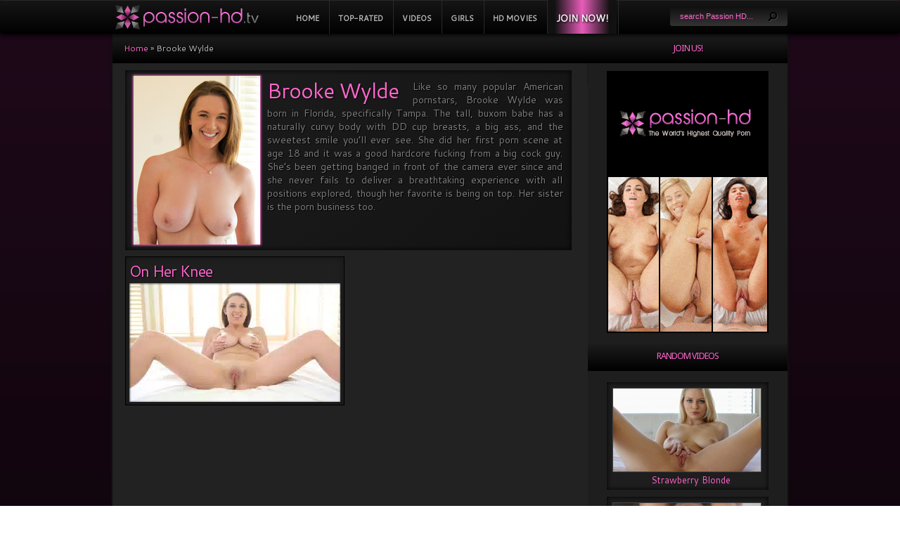

--- FILE ---
content_type: text/html; charset=UTF-8
request_url: https://passion-hd.tv/girls/videos/brooke-wylde/
body_size: 8049
content:
<!DOCTYPE html PUBLIC "-//W3C//DTD XHTML 1.0 Transitional//EN" "http://www.w3.org/TR/xhtml1/DTD/xhtml1-transitional.dtd">
<!--[if IE 6]>
<html xmlns="http://www.w3.org/1999/xhtml" id="ie6" dir="ltr" lang="en-US" prefix="og: https://ogp.me/ns#">
<![endif]-->
<!--[if IE 7]>
<html xmlns="http://www.w3.org/1999/xhtml" id="ie7" dir="ltr" lang="en-US" prefix="og: https://ogp.me/ns#">
<![endif]-->
<!--[if IE 8]>
<html xmlns="http://www.w3.org/1999/xhtml" id="ie8" dir="ltr" lang="en-US" prefix="og: https://ogp.me/ns#">
<![endif]-->
<!--[if !(IE 6) | !(IE 7) | !(IE 8)  ]><!-->
<html xmlns="http://www.w3.org/1999/xhtml" dir="ltr" lang="en-US" prefix="og: https://ogp.me/ns#">
<!--<![endif]-->
<head profile="http://gmpg.org/xfn/11">
<meta http-equiv="Content-Type" content="text/html; charset=UTF-8" />


<link rel="stylesheet" href="https://passion-hd.tv/wp-content/themes/Aggregate/style.css" type="text/css" media="screen" />
<link rel="stylesheet" href="https://passion-hd.tv/wp-content/themes/Aggregate/css/colorpicker.css" type="text/css" media="screen" />

<link href='https://fonts.googleapis.com/css?family=Droid+Sans:regular,bold' rel='stylesheet' type='text/css'/>
<link href='https://fonts.googleapis.com/css?family=Kreon:light,regular' rel='stylesheet' type='text/css'/>
<link rel="alternate" type="application/rss+xml" title="Passion-HD.tv RSS Feed" href="https://passion-hd.tv/feed/" />
<link rel="alternate" type="application/atom+xml" title="Passion-HD.tv Atom Feed" href="https://passion-hd.tv/feed/atom/" />

<!--[if lt IE 7]>
	<link rel="stylesheet" type="text/css" href="https://passion-hd.tv/wp-content/themes/Aggregate/css/ie6style.css" />
	<script type="text/javascript" src="https://passion-hd.tv/wp-content/themes/Aggregate/js/DD_belatedPNG_0.0.8a-min.js"></script>
	<script type="text/javascript">DD_belatedPNG.fix('img#logo, span.overlay, a.zoom-icon, a.more-icon, #menu, #menu-right, #menu-content, ul#top-menu ul, #menu-bar, .footer-widget ul li, span.post-overlay, #content-area, .avatar-overlay, .comment-arrow, .testimonials-item-bottom, #quote, #bottom-shadow, #quote .container');</script>
<![endif]-->
<!--[if IE 7]>
	<link rel="stylesheet" type="text/css" href="https://passion-hd.tv/wp-content/themes/Aggregate/css/ie7style.css" />
<![endif]-->
<!--[if IE 8]>
	<link rel="stylesheet" type="text/css" href="https://passion-hd.tv/wp-content/themes/Aggregate/css/ie8style.css" />
<![endif]-->

<script type="978f771378067d8b37c4b47c-text/javascript">
	document.documentElement.className = 'js';
</script>

	<style>img:is([sizes="auto" i], [sizes^="auto," i]) { contain-intrinsic-size: 3000px 1500px }</style>
	
		<!-- All in One SEO 4.8.1.1 - aioseo.com -->
		<title>Brooke Wylde - Passion-HD.tv</title>
	<meta name="description" content="Like so many popular American pornstars, Brooke Wylde was born in Florida, specifically Tampa. The tall, buxom babe has a naturally curvy body with DD cup breasts, a big ass, and the sweetest smile you’ll ever see. She did her first porn scene at age 18 and it was a good hardcore fucking from a big cock guy. She’s been getting banged in front of the camera ever since and she never fails to deliver a breathtaking experience with all positions explored, though her favorite is being on top. Her sister is the porn business too." />
	<meta name="robots" content="max-image-preview:large" />
	<link rel="canonical" href="https://passion-hd.tv/girls/videos/brooke-wylde/" />
	<meta name="generator" content="All in One SEO (AIOSEO) 4.8.1.1" />
		<script type="application/ld+json" class="aioseo-schema">
			{"@context":"https:\/\/schema.org","@graph":[{"@type":"BreadcrumbList","@id":"https:\/\/passion-hd.tv\/girls\/videos\/brooke-wylde\/#breadcrumblist","itemListElement":[{"@type":"ListItem","@id":"https:\/\/passion-hd.tv\/#listItem","position":1,"name":"Home","item":"https:\/\/passion-hd.tv\/","nextItem":{"@type":"ListItem","@id":"https:\/\/passion-hd.tv\/girls\/videos\/#listItem","name":"Videos"}},{"@type":"ListItem","@id":"https:\/\/passion-hd.tv\/girls\/videos\/#listItem","position":2,"name":"Videos","item":"https:\/\/passion-hd.tv\/girls\/videos\/","nextItem":{"@type":"ListItem","@id":"https:\/\/passion-hd.tv\/girls\/videos\/brooke-wylde\/#listItem","name":"Brooke Wylde"},"previousItem":{"@type":"ListItem","@id":"https:\/\/passion-hd.tv\/#listItem","name":"Home"}},{"@type":"ListItem","@id":"https:\/\/passion-hd.tv\/girls\/videos\/brooke-wylde\/#listItem","position":3,"name":"Brooke Wylde","previousItem":{"@type":"ListItem","@id":"https:\/\/passion-hd.tv\/girls\/videos\/#listItem","name":"Videos"}}]},{"@type":"CollectionPage","@id":"https:\/\/passion-hd.tv\/girls\/videos\/brooke-wylde\/#collectionpage","url":"https:\/\/passion-hd.tv\/girls\/videos\/brooke-wylde\/","name":"Brooke Wylde - Passion-HD.tv","description":"Like so many popular American pornstars, Brooke Wylde was born in Florida, specifically Tampa. The tall, buxom babe has a naturally curvy body with DD cup breasts, a big ass, and the sweetest smile you\u2019ll ever see. She did her first porn scene at age 18 and it was a good hardcore fucking from a big cock guy. She\u2019s been getting banged in front of the camera ever since and she never fails to deliver a breathtaking experience with all positions explored, though her favorite is being on top. Her sister is the porn business too.","inLanguage":"en-US","isPartOf":{"@id":"https:\/\/passion-hd.tv\/#website"},"breadcrumb":{"@id":"https:\/\/passion-hd.tv\/girls\/videos\/brooke-wylde\/#breadcrumblist"}},{"@type":"Organization","@id":"https:\/\/passion-hd.tv\/#organization","name":"Passion-HD.tv","url":"https:\/\/passion-hd.tv\/"},{"@type":"WebSite","@id":"https:\/\/passion-hd.tv\/#website","url":"https:\/\/passion-hd.tv\/","name":"Passion-HD.tv","inLanguage":"en-US","publisher":{"@id":"https:\/\/passion-hd.tv\/#organization"}}]}
		</script>
		<!-- All in One SEO -->

<meta content="Aggregate v.3.4" name="generator"/><link rel='stylesheet' id='wp-block-library-css' href='https://passion-hd.tv/wp-includes/css/dist/block-library/style.min.css?ver=6.8' type='text/css' media='all' />
<style id='classic-theme-styles-inline-css' type='text/css'>
/*! This file is auto-generated */
.wp-block-button__link{color:#fff;background-color:#32373c;border-radius:9999px;box-shadow:none;text-decoration:none;padding:calc(.667em + 2px) calc(1.333em + 2px);font-size:1.125em}.wp-block-file__button{background:#32373c;color:#fff;text-decoration:none}
</style>
<style id='global-styles-inline-css' type='text/css'>
:root{--wp--preset--aspect-ratio--square: 1;--wp--preset--aspect-ratio--4-3: 4/3;--wp--preset--aspect-ratio--3-4: 3/4;--wp--preset--aspect-ratio--3-2: 3/2;--wp--preset--aspect-ratio--2-3: 2/3;--wp--preset--aspect-ratio--16-9: 16/9;--wp--preset--aspect-ratio--9-16: 9/16;--wp--preset--color--black: #000000;--wp--preset--color--cyan-bluish-gray: #abb8c3;--wp--preset--color--white: #ffffff;--wp--preset--color--pale-pink: #f78da7;--wp--preset--color--vivid-red: #cf2e2e;--wp--preset--color--luminous-vivid-orange: #ff6900;--wp--preset--color--luminous-vivid-amber: #fcb900;--wp--preset--color--light-green-cyan: #7bdcb5;--wp--preset--color--vivid-green-cyan: #00d084;--wp--preset--color--pale-cyan-blue: #8ed1fc;--wp--preset--color--vivid-cyan-blue: #0693e3;--wp--preset--color--vivid-purple: #9b51e0;--wp--preset--gradient--vivid-cyan-blue-to-vivid-purple: linear-gradient(135deg,rgba(6,147,227,1) 0%,rgb(155,81,224) 100%);--wp--preset--gradient--light-green-cyan-to-vivid-green-cyan: linear-gradient(135deg,rgb(122,220,180) 0%,rgb(0,208,130) 100%);--wp--preset--gradient--luminous-vivid-amber-to-luminous-vivid-orange: linear-gradient(135deg,rgba(252,185,0,1) 0%,rgba(255,105,0,1) 100%);--wp--preset--gradient--luminous-vivid-orange-to-vivid-red: linear-gradient(135deg,rgba(255,105,0,1) 0%,rgb(207,46,46) 100%);--wp--preset--gradient--very-light-gray-to-cyan-bluish-gray: linear-gradient(135deg,rgb(238,238,238) 0%,rgb(169,184,195) 100%);--wp--preset--gradient--cool-to-warm-spectrum: linear-gradient(135deg,rgb(74,234,220) 0%,rgb(151,120,209) 20%,rgb(207,42,186) 40%,rgb(238,44,130) 60%,rgb(251,105,98) 80%,rgb(254,248,76) 100%);--wp--preset--gradient--blush-light-purple: linear-gradient(135deg,rgb(255,206,236) 0%,rgb(152,150,240) 100%);--wp--preset--gradient--blush-bordeaux: linear-gradient(135deg,rgb(254,205,165) 0%,rgb(254,45,45) 50%,rgb(107,0,62) 100%);--wp--preset--gradient--luminous-dusk: linear-gradient(135deg,rgb(255,203,112) 0%,rgb(199,81,192) 50%,rgb(65,88,208) 100%);--wp--preset--gradient--pale-ocean: linear-gradient(135deg,rgb(255,245,203) 0%,rgb(182,227,212) 50%,rgb(51,167,181) 100%);--wp--preset--gradient--electric-grass: linear-gradient(135deg,rgb(202,248,128) 0%,rgb(113,206,126) 100%);--wp--preset--gradient--midnight: linear-gradient(135deg,rgb(2,3,129) 0%,rgb(40,116,252) 100%);--wp--preset--font-size--small: 13px;--wp--preset--font-size--medium: 20px;--wp--preset--font-size--large: 36px;--wp--preset--font-size--x-large: 42px;--wp--preset--spacing--20: 0.44rem;--wp--preset--spacing--30: 0.67rem;--wp--preset--spacing--40: 1rem;--wp--preset--spacing--50: 1.5rem;--wp--preset--spacing--60: 2.25rem;--wp--preset--spacing--70: 3.38rem;--wp--preset--spacing--80: 5.06rem;--wp--preset--shadow--natural: 6px 6px 9px rgba(0, 0, 0, 0.2);--wp--preset--shadow--deep: 12px 12px 50px rgba(0, 0, 0, 0.4);--wp--preset--shadow--sharp: 6px 6px 0px rgba(0, 0, 0, 0.2);--wp--preset--shadow--outlined: 6px 6px 0px -3px rgba(255, 255, 255, 1), 6px 6px rgba(0, 0, 0, 1);--wp--preset--shadow--crisp: 6px 6px 0px rgba(0, 0, 0, 1);}:where(.is-layout-flex){gap: 0.5em;}:where(.is-layout-grid){gap: 0.5em;}body .is-layout-flex{display: flex;}.is-layout-flex{flex-wrap: wrap;align-items: center;}.is-layout-flex > :is(*, div){margin: 0;}body .is-layout-grid{display: grid;}.is-layout-grid > :is(*, div){margin: 0;}:where(.wp-block-columns.is-layout-flex){gap: 2em;}:where(.wp-block-columns.is-layout-grid){gap: 2em;}:where(.wp-block-post-template.is-layout-flex){gap: 1.25em;}:where(.wp-block-post-template.is-layout-grid){gap: 1.25em;}.has-black-color{color: var(--wp--preset--color--black) !important;}.has-cyan-bluish-gray-color{color: var(--wp--preset--color--cyan-bluish-gray) !important;}.has-white-color{color: var(--wp--preset--color--white) !important;}.has-pale-pink-color{color: var(--wp--preset--color--pale-pink) !important;}.has-vivid-red-color{color: var(--wp--preset--color--vivid-red) !important;}.has-luminous-vivid-orange-color{color: var(--wp--preset--color--luminous-vivid-orange) !important;}.has-luminous-vivid-amber-color{color: var(--wp--preset--color--luminous-vivid-amber) !important;}.has-light-green-cyan-color{color: var(--wp--preset--color--light-green-cyan) !important;}.has-vivid-green-cyan-color{color: var(--wp--preset--color--vivid-green-cyan) !important;}.has-pale-cyan-blue-color{color: var(--wp--preset--color--pale-cyan-blue) !important;}.has-vivid-cyan-blue-color{color: var(--wp--preset--color--vivid-cyan-blue) !important;}.has-vivid-purple-color{color: var(--wp--preset--color--vivid-purple) !important;}.has-black-background-color{background-color: var(--wp--preset--color--black) !important;}.has-cyan-bluish-gray-background-color{background-color: var(--wp--preset--color--cyan-bluish-gray) !important;}.has-white-background-color{background-color: var(--wp--preset--color--white) !important;}.has-pale-pink-background-color{background-color: var(--wp--preset--color--pale-pink) !important;}.has-vivid-red-background-color{background-color: var(--wp--preset--color--vivid-red) !important;}.has-luminous-vivid-orange-background-color{background-color: var(--wp--preset--color--luminous-vivid-orange) !important;}.has-luminous-vivid-amber-background-color{background-color: var(--wp--preset--color--luminous-vivid-amber) !important;}.has-light-green-cyan-background-color{background-color: var(--wp--preset--color--light-green-cyan) !important;}.has-vivid-green-cyan-background-color{background-color: var(--wp--preset--color--vivid-green-cyan) !important;}.has-pale-cyan-blue-background-color{background-color: var(--wp--preset--color--pale-cyan-blue) !important;}.has-vivid-cyan-blue-background-color{background-color: var(--wp--preset--color--vivid-cyan-blue) !important;}.has-vivid-purple-background-color{background-color: var(--wp--preset--color--vivid-purple) !important;}.has-black-border-color{border-color: var(--wp--preset--color--black) !important;}.has-cyan-bluish-gray-border-color{border-color: var(--wp--preset--color--cyan-bluish-gray) !important;}.has-white-border-color{border-color: var(--wp--preset--color--white) !important;}.has-pale-pink-border-color{border-color: var(--wp--preset--color--pale-pink) !important;}.has-vivid-red-border-color{border-color: var(--wp--preset--color--vivid-red) !important;}.has-luminous-vivid-orange-border-color{border-color: var(--wp--preset--color--luminous-vivid-orange) !important;}.has-luminous-vivid-amber-border-color{border-color: var(--wp--preset--color--luminous-vivid-amber) !important;}.has-light-green-cyan-border-color{border-color: var(--wp--preset--color--light-green-cyan) !important;}.has-vivid-green-cyan-border-color{border-color: var(--wp--preset--color--vivid-green-cyan) !important;}.has-pale-cyan-blue-border-color{border-color: var(--wp--preset--color--pale-cyan-blue) !important;}.has-vivid-cyan-blue-border-color{border-color: var(--wp--preset--color--vivid-cyan-blue) !important;}.has-vivid-purple-border-color{border-color: var(--wp--preset--color--vivid-purple) !important;}.has-vivid-cyan-blue-to-vivid-purple-gradient-background{background: var(--wp--preset--gradient--vivid-cyan-blue-to-vivid-purple) !important;}.has-light-green-cyan-to-vivid-green-cyan-gradient-background{background: var(--wp--preset--gradient--light-green-cyan-to-vivid-green-cyan) !important;}.has-luminous-vivid-amber-to-luminous-vivid-orange-gradient-background{background: var(--wp--preset--gradient--luminous-vivid-amber-to-luminous-vivid-orange) !important;}.has-luminous-vivid-orange-to-vivid-red-gradient-background{background: var(--wp--preset--gradient--luminous-vivid-orange-to-vivid-red) !important;}.has-very-light-gray-to-cyan-bluish-gray-gradient-background{background: var(--wp--preset--gradient--very-light-gray-to-cyan-bluish-gray) !important;}.has-cool-to-warm-spectrum-gradient-background{background: var(--wp--preset--gradient--cool-to-warm-spectrum) !important;}.has-blush-light-purple-gradient-background{background: var(--wp--preset--gradient--blush-light-purple) !important;}.has-blush-bordeaux-gradient-background{background: var(--wp--preset--gradient--blush-bordeaux) !important;}.has-luminous-dusk-gradient-background{background: var(--wp--preset--gradient--luminous-dusk) !important;}.has-pale-ocean-gradient-background{background: var(--wp--preset--gradient--pale-ocean) !important;}.has-electric-grass-gradient-background{background: var(--wp--preset--gradient--electric-grass) !important;}.has-midnight-gradient-background{background: var(--wp--preset--gradient--midnight) !important;}.has-small-font-size{font-size: var(--wp--preset--font-size--small) !important;}.has-medium-font-size{font-size: var(--wp--preset--font-size--medium) !important;}.has-large-font-size{font-size: var(--wp--preset--font-size--large) !important;}.has-x-large-font-size{font-size: var(--wp--preset--font-size--x-large) !important;}
:where(.wp-block-post-template.is-layout-flex){gap: 1.25em;}:where(.wp-block-post-template.is-layout-grid){gap: 1.25em;}
:where(.wp-block-columns.is-layout-flex){gap: 2em;}:where(.wp-block-columns.is-layout-grid){gap: 2em;}
:root :where(.wp-block-pullquote){font-size: 1.5em;line-height: 1.6;}
</style>
<link rel='stylesheet' id='akp-dynamic-css-css' href='https://passion-hd.tv/wp-admin/admin-ajax.php?action=akp_dynamic_css&#038;ver=6.8' type='text/css' media='all' />
<link rel='stylesheet' id='arpw-style-css' href='https://passion-hd.tv/wp-content/plugins/advanced-random-posts-widget/assets/css/arpw-frontend.css' type='text/css' media='all' />
<link rel='stylesheet' id='et_responsive-css' href='https://passion-hd.tv/wp-content/themes/Aggregate/css/responsive.css?ver=6.8' type='text/css' media='all' />
<link rel='stylesheet' id='et-shortcodes-css-css' href='https://passion-hd.tv/wp-content/themes/Aggregate/epanel/shortcodes/css/shortcodes.css?ver=3.0' type='text/css' media='all' />
<link rel='stylesheet' id='et-shortcodes-responsive-css-css' href='https://passion-hd.tv/wp-content/themes/Aggregate/epanel/shortcodes/css/shortcodes_responsive.css?ver=3.0' type='text/css' media='all' />
<link rel='stylesheet' id='fancybox-css' href='https://passion-hd.tv/wp-content/themes/Aggregate/epanel/page_templates/js/fancybox/jquery.fancybox-1.3.4.css?ver=1.3.4' type='text/css' media='screen' />
<link rel='stylesheet' id='et_page_templates-css' href='https://passion-hd.tv/wp-content/themes/Aggregate/epanel/page_templates/page_templates.css?ver=1.8' type='text/css' media='screen' />
<script type="978f771378067d8b37c4b47c-text/javascript">
if (document.location.protocol != "https:") {
    document.location = document.URL.replace(/^http:/i, "https:");
}
</script>
<script type="978f771378067d8b37c4b47c-text/javascript" src="https://passion-hd.tv/wp-includes/js/jquery/jquery.min.js?ver=3.7.1" id="jquery-core-js"></script>
<script type="978f771378067d8b37c4b47c-text/javascript" src="https://passion-hd.tv/wp-includes/js/jquery/jquery-migrate.min.js?ver=3.4.1" id="jquery-migrate-js"></script>
<script type="978f771378067d8b37c4b47c-text/javascript" src="https://passion-hd.tv/wp-content/plugins/adkingpro/js/jquery.jshowoff.js?ver=6.8" id="jshowoff-js"></script>
<script type="978f771378067d8b37c4b47c-text/javascript" id="adkingpro-js-js-extra">
/* <![CDATA[ */
var AkpAjax = {"ajaxurl":"https:\/\/passion-hd.tv\/wp-admin\/admin-ajax.php","ajaxnonce":"8af579174c"};
/* ]]> */
</script>
<script type="978f771378067d8b37c4b47c-text/javascript" src="https://passion-hd.tv/wp-content/plugins/adkingpro/js/adkingpro-functions.js?ver=6.8" id="adkingpro-js-js"></script>
<script type="978f771378067d8b37c4b47c-text/javascript" src="https://passion-hd.tv/wp-content/themes/Aggregate/js/jquery.cycle.all.min.js?ver=1.0" id="cycle-js"></script>
<link rel="https://api.w.org/" href="https://passion-hd.tv/wp-json/" /><link rel="alternate" title="JSON" type="application/json" href="https://passion-hd.tv/wp-json/wp/v2/categories/22" />            <style type="text/css">
                .adkingprobanner.rollover {position: relative;}
                .adkingprobanner.rollover .akp_rollover_image {
                    position: absolute;
                    top: 0;
                    left: 0;
                    z-index: 1;
                }
                .adkingprobanner.rollover .akp_rollover_image.over {z-index: 0;}
                .adkingprobanner.rollover:hover .akp_rollover_image.over {z-index: 2;}
                /* Add any CSS you would like to modify your banner ads here */            </style>
            <!-- start Simple Custom CSS and JS -->
<style type="text/css">
/* Add your CSS code here.

For example:
.example {
    color: red;
}

For brushing up on your CSS knowledge, check out http://www.w3schools.com/css/css_syntax.asp

End of comment */ 
.vbnr video {
    width: 100%;
}

#entries img {
  width: revert-layer;
}</style>
<!-- end Simple Custom CSS and JS -->
<!-- used in scripts --><meta name="et_featured_auto_speed" content="7200" /><meta name="et_disable_toptier" content="0" /><meta name="et_featured_slider_pause" content="1" /><meta name="et_featured_slider_auto" content="1" /><meta name="et_theme_folder" content="https://passion-hd.tv/wp-content/themes/Aggregate" /><meta name="viewport" content="width=device-width, initial-scale=1.0, maximum-scale=1.0, user-scalable=0" /><link id='cantarell' href='https://fonts.googleapis.com/css?family=Cantarell' rel='stylesheet' type='text/css' /><style type='text/css'>h1,h2,h3,h4,h5,h6 { font-family: 'Cantarell', Arial, sans-serif !important;  }</style><style type='text/css'>h1,h2,h3,h4,h5,h6, h2 a, h3 a, h4 a, h5 a, h6 a {  }
		.main-title { color: #fea1e8 !important; }
		</style><link id='cantarell' href='https://fonts.googleapis.com/css?family=Cantarell' rel='stylesheet' type='text/css' /><style type='text/css'>body { font-family: 'Cantarell', Arial, sans-serif !important;  }</style><style type='text/css'>body {  }</style><link rel="shortcut icon" href="https://passion-hd.tv/wp-content/uploads/2015/07/favicon1.png" />	<style type="text/css">
		#et_pt_portfolio_gallery { margin-left: -41px; margin-right: -51px; }
		.et_pt_portfolio_item { margin-left: 35px; }
		.et_portfolio_small { margin-left: -40px !important; }
		.et_portfolio_small .et_pt_portfolio_item { margin-left: 32px !important; }
		.et_portfolio_large { margin-left: -26px !important; }
		.et_portfolio_large .et_pt_portfolio_item { margin-left: 11px !important; }
	</style>
<style type="text/css" id="et-custom-css">
.main-title { color: #ff66cc !important; }
.related {
  text-align: center;
}
li#menu-item-22.join a {
  color: #FF76CA;
}
.tagcloud a:hover {
  color: rgba(255, 118, 202, 0.55);
  text-decoration: none;
}
li#menu-item-378.join a {
  color: #f5f5f5;
font-size: 1.1em;
  background: -moz-linear-gradient(left, rgba(18,18,18,1) 0%, rgba(18,18,18,0.9) 10%, rgba(255,102,204,0.9) 50%, rgba(18,18,18,0.9) 90%, rgba(18,18,18,1) 100%);
  background: -webkit-gradient(linear, left top, right top, color-stop(0%,rgba(18,18,18,1)), color-stop(10%,rgba(18,18,18,0.9)), color-stop(50%,rgba(255,102,204,0.9)), color-stop(90%,rgba(18,18,18,0.9)), color-stop(100%,rgba(18,18,18,1)));
  background: -webkit-linear-gradient(left, rgba(18,18,18,1) 0%,rgba(18,18,18,0.9) 10%,rgba(255,102,204,0.9) 50%,rgba(18,18,18,0.9) 90%,rgba(18,18,18,1) 100%);
  background: -o-linear-gradient(left, rgba(18,18,18,1) 0%,rgba(18,18,18,0.9) 10%,rgba(255,102,204,0.9) 50%,rgba(18,18,18,0.9) 90%,rgba(18,18,18,1) 100%);
  background: -ms-linear-gradient(left, rgba(18,18,18,1) 0%,rgba(18,18,18,0.9) 10%,rgba(255,102,204,0.9) 50%,rgba(18,18,18,0.9) 90%,rgba(18,18,18,1) 100%);
  background: linear-gradient(to right, rgba(18,18,18,1) 0%,rgba(18,18,18,0.9) 10%,rgba(255,102,204,0.9) 50%,rgba(18,18,18,0.9) 90%,rgba(18,18,18,1) 100%);
  filter: progid:DXImageTransform.Microsoft.gradient( startColorstr='#121212', endColorstr='#121212',GradientType=1 );
  text-shadow: 1px 1px 3px #000;
}
li#menu-item-378.join a:hover {
color: #ff66cc;
}
</style>
</head>
<body class="archive category category-brooke-wylde category-22 wp-theme-Aggregate chrome et_includes_sidebar">
		<div id="top-header">
		<div id="top-shadow"></div>
		<div id="bottom-shadow"></div>
		<div class="container clearfix">
		<div id="logo-area">
					<a href="https://passion-hd.tv/">
												<picture id="logo">
<source type="image/webp" srcset="https://passion-hd.tv/wp-content/uploads/2015/07/logo.png.webp"/>
<img src="https://passion-hd.tv/wp-content/uploads/2015/07/logo.png" alt="Passion-HD.tv"/>
</picture>

					</a>
					<p id="slogan"></p>
									</div> <!-- end #logo-area -->
			<a href="#" class="mobile_nav closed">Navigation<span></span></a>			<ul id="top-menu" class="nav"><li id="menu-item-10" class="menu-item menu-item-type-custom menu-item-object-custom menu-item-home menu-item-10"><a href="https://passion-hd.tv/">Home</a></li>
<li id="menu-item-909" class="menu-item menu-item-type-custom menu-item-object-custom menu-item-909"><a href="https://passion-hd.tv/passion/">Top-Rated</a></li>
<li id="menu-item-11" class="menu-item menu-item-type-taxonomy menu-item-object-category current-category-ancestor menu-item-11"><a href="https://passion-hd.tv/girls/videos/">Videos</a></li>
<li id="menu-item-308" class="menu-item menu-item-type-post_type menu-item-object-page menu-item-308"><a href="https://passion-hd.tv/girls/">Girls</a></li>
<li id="menu-item-952" class="menu-item menu-item-type-post_type menu-item-object-page menu-item-952"><a href="https://passion-hd.tv/passion-hd-videos/">HD Movies</a></li>
<li id="menu-item-378" class="join menu-item menu-item-type-custom menu-item-object-custom menu-item-378"><a href="https://passion-hd.tv/joinpage/">Join Now!</a></li>
</ul>
			<div id="search-form">
				<form method="get" id="searchform" action="https://passion-hd.tv//">
					<input type="text" value="search Passion HD..." name="s" id="searchinput" />
					<input type="image" src="https://passion-hd.tv/wp-content/themes/Aggregate/images/search_btn.png" id="searchsubmit" />
				</form>
			</div> <!-- end #search-form -->
		</div> <!-- end .container -->
	</div> <!-- end #top-header -->

	<div id="content-area">
		<div id="content-top-light">
			<div id="top-stitch"></div>
			<div class="container">
				<div id="content">
					<div id="inner-border">
						<div id="content-shadow">
							<div id="content-top-shadow">
								<div id="content-bottom-shadow">
									
<div id="main-content" class="clearfix">
	<div id="left-area">
		<div id="breadcrumbs">
					<a href="https://passion-hd.tv/">Home</a> <span class="raquo">&raquo;</span>

								Brooke Wylde<p>
				<div id="mod_info"><img src="https://passion-hd.tv/wp-content/girls/Brooke-Wylde.jpg" alt="Brooke Wylde">
				<h1 class="title">Brooke Wylde</h1>
				 <p class="cat_descr_apk">Like so many popular American pornstars, Brooke Wylde was born in Florida, specifically Tampa. The tall, buxom babe has a naturally curvy body with DD cup breasts, a big ass, and the sweetest smile you’ll ever see. She did her first porn scene at age 18 and it was a good hardcore fucking from a big cock guy. She’s been getting banged in front of the camera ever since and she never fails to deliver a breathtaking experience with all positions explored, though her favorite is being on top. Her sister is the porn business too.</p></div>
					</div> <!-- end #breadcrumbs -->		<div id="entries">
			
						<div class="entry clearfix latest">
					<h3 class="title"><a href="https://passion-hd.tv/videos/brooke-wylde/on-her-knee/">On Her Knee</a></h3>
			<p class="meta-info">   <a href="https://passion-hd.tv/girls/videos/brooke-wylde/" rel="category tag">Brooke Wylde</a></p>
		<div class="post-meta-home"></div>
							<div class="thumb">
					<a href="https://passion-hd.tv/videos/brooke-wylde/on-her-knee/">
						<picture class="post-thumb">
<source type="image/webp" srcset="https://passion-hd.tv/wp-content/uploads/2015/06/On-Her-Knee-300x169.jpg.webp"/>
<img src="https://passion-hd.tv/wp-content/uploads/2015/06/On-Her-Knee-300x169.jpg" alt="On Her Knee" width="300" height="169"/>
</picture>
						<span class="overlay"></span>
					</a>
				</div> 	<!-- end .post-thumbnail -->
					</div>	
		                                                        <!-- end .post-->
			 <div class="pagination clearfix">
	<div class="alignleft"></div>
	<div class="alignright"></div>
</div>	
					</div> <!-- end #entries -->
	</div> <!-- end #left-area -->
	<div id="sidebar">
	<h4 class="main-title widget-title">Join Us!</h4><div class="widget">			<div class="textwidget"><div class='adkingprobanner Sidebar akpbanner banner388' style='width: px; height: px;'><a href='https://passion-hd.tv/passion/' data-id='388'><img src='https://passion-hd.tv/wp-content/uploads/2015/07/111.gif' style='max-width: px; max-height: px;' alt='' /></a></div> </div>
		</div> <!-- end .widget --><h4 class="main-title widget-title">Random Videos</h4><div class="widget"><div class="arpw-random-post future_v"><ul class="arpw-ul"><li class="arpw-li arpw-clearfix"><a href="https://passion-hd.tv/videos/alli-rae/strawberry-blonde/"  rel="bookmark"><img class="arpw-thumbnail aligncenter" src="https://passion-hd.tv/wp-content/uploads/2016/01/Strawberry-Blonde-210x118.jpg" alt="Strawberry Blonde"></a><a class="arpw-title" href="https://passion-hd.tv/videos/alli-rae/strawberry-blonde/" title="Permalink to Strawberry Blonde" rel="bookmark">Strawberry Blonde</a></li><li class="arpw-li arpw-clearfix"><a href="https://passion-hd.tv/videos/dakota-skye/close-shave/"  rel="bookmark"><img class="arpw-thumbnail aligncenter" src="https://passion-hd.tv/wp-content/uploads/2015/06/Close-Shave-210x118.jpg" alt="Close Shave"></a><a class="arpw-title" href="https://passion-hd.tv/videos/dakota-skye/close-shave/" title="Permalink to Close Shave" rel="bookmark">Close Shave</a></li><li class="arpw-li arpw-clearfix"><a href="https://passion-hd.tv/videos/dakota-skye/new-toys/"  rel="bookmark"><img class="arpw-thumbnail aligncenter" src="https://passion-hd.tv/wp-content/uploads/2016/05/New-Toys-210x118.jpg" alt="New Toys"></a><a class="arpw-title" href="https://passion-hd.tv/videos/dakota-skye/new-toys/" title="Permalink to New Toys" rel="bookmark">New Toys</a></li><li class="arpw-li arpw-clearfix"><a href="https://passion-hd.tv/videos/dakota-skye/spa-day/"  rel="bookmark"><img class="arpw-thumbnail aligncenter" src="https://passion-hd.tv/wp-content/uploads/2016/03/Spa-Day-210x118.jpg" alt="Spa Day"></a><a class="arpw-title" href="https://passion-hd.tv/videos/dakota-skye/spa-day/" title="Permalink to Spa Day" rel="bookmark">Spa Day</a></li><li class="arpw-li arpw-clearfix"><a href="https://passion-hd.tv/videos/rahyndee-james/head-to-toe-passion/"  rel="bookmark"><img class="arpw-thumbnail aligncenter" src="https://passion-hd.tv/wp-content/uploads/2015/06/Head-To-Toe-Passion-210x118.jpg" alt="Head To Toe Passion"></a><a class="arpw-title" href="https://passion-hd.tv/videos/rahyndee-james/head-to-toe-passion/" title="Permalink to Head To Toe Passion" rel="bookmark">Head To Toe Passion</a></li></ul></div><!-- Generated by https://wordpress.org/plugins/advanced-random-posts-widget/ --></div> <!-- end .widget --><h4 class="main-title widget-title">Join Passion HD!</h4><div class="widget">			<div class="textwidget"><div class="vbnr"><p>The World's Highest Quality Porn</p>
<a href="/vtour/"><video autoplay loop>
<source src="https://passion-hd.tv/wp-content/screens/banner.mp4" type="video/mp4">
</video></a>
<p><a href="/vtour/">Watch Now!</a></p></div></div>
		</div> <!-- end .widget --></div> <!-- end #sidebar -->
										<div id="index-top-shadow"></div>									</div> <!-- end #main-content -->

																	</div> <!-- end #content-bottom-shadow -->
							</div> <!-- end #content-top-shadow -->
						</div> <!-- end #content-shadow -->
					</div> <!-- end #inner-border -->
				</div> <!-- end #content -->

				
			</div> <!-- end .container -->
		</div> <!-- end #content-top-light -->
		<div id="bottom-stitch"></div>
	</div> <!-- end #content-area -->

	<div id="footer">
		<div id="footer-top-shadow" class="clearfix">
			<div class="container">
				<div id="footer-widgets" class="clearfix">
					<div id="text-6" class="footer-widget widget_text"><h4 class="widgettitle"> </h4>			<div class="textwidget"><img src="https://passion-hd.tv/wp-content/themes/Aggregate/images/flogo.png"></img><br>
© 2015 - 2019 <a href="https://passion-hd.tv">Passion-HD.TV</a> | <a target="_blank" href="https://passion-hd.tv/wm/">Webmasters</a>
<br>
All models appearing on this website are over the age of 18.<br>
<a target="_blank" href="https://passion-hd.tv/legal/">118 U.S.C. § 2257 Record-Keeping Requirements Compliance Statement</a></div>
		</div> <!-- end .footer-widget -->				</div> <!-- end #footer-widgets -->
			</div> <!-- end .container -->
		</div> <!-- end #footer-top-shadow -->
		<div id="footer-bottom-shadow"></div>
		<div id="footer-bottom">
			<!-- <div class="container clearfix">
				<ul class="bottom-nav">				<li ><a href="https://passion-hd.tv">Home</a></li>
			<li class="page_item page-item-306"><a href="https://passion-hd.tv/girls/">Girls</a></li>
<li class="page_item page-item-933"><a href="https://passion-hd.tv/passion-hd-gallery-morning-pussy/">Passion HD Gallery &#8211; Morning Pussy</a></li>
<li class="page_item page-item-948"><a href="https://passion-hd.tv/passion-hd-videos/">Passion HD Videos</a></li>
</ul>			</div> --><!-- end .container -->
		</div> <!-- end #footer-bottom -->
	</div> <!-- end #footer -->

	<script src="https://passion-hd.tv/wp-content/themes/Aggregate/js/superfish.js" type="978f771378067d8b37c4b47c-text/javascript"></script>
<script src="https://passion-hd.tv/wp-content/themes/Aggregate/js/custom.js" type="978f771378067d8b37c4b47c-text/javascript"></script>	<script type="speculationrules">
{"prefetch":[{"source":"document","where":{"and":[{"href_matches":"\/*"},{"not":{"href_matches":["\/wp-*.php","\/wp-admin\/*","\/wp-content\/uploads\/*","\/wp-content\/*","\/wp-content\/plugins\/*","\/wp-content\/themes\/Aggregate\/*","\/*\\?(.+)"]}},{"not":{"selector_matches":"a[rel~=\"nofollow\"]"}},{"not":{"selector_matches":".no-prefetch, .no-prefetch a"}}]},"eagerness":"conservative"}]}
</script>
<script type="978f771378067d8b37c4b47c-text/javascript">
  (function(i,s,o,g,r,a,m){i['GoogleAnalyticsObject']=r;i[r]=i[r]||function(){
  (i[r].q=i[r].q||[]).push(arguments)},i[r].l=1*new Date();a=s.createElement(o),
  m=s.getElementsByTagName(o)[0];a.async=1;a.src=g;m.parentNode.insertBefore(a,m)
  })(window,document,'script','//www.google-analytics.com/analytics.js','ga');

  ga('create', 'UA-48713814-7', 'auto');
  ga('send', 'pageview');

</script><script type="978f771378067d8b37c4b47c-text/javascript" src="https://passion-hd.tv/wp-content/themes/Aggregate/js/jquery.fitvids.js?ver=1.0" id="fitvids-js"></script>
<script type="978f771378067d8b37c4b47c-text/javascript" src="https://passion-hd.tv/wp-content/themes/Aggregate/js/jquery.flexslider-min.js?ver=1.0" id="flexslider-js"></script>
<script type="978f771378067d8b37c4b47c-text/javascript" src="https://passion-hd.tv/wp-content/themes/Aggregate/js/et_flexslider.js?ver=1.0" id="et_flexslider_script-js"></script>
<script type="978f771378067d8b37c4b47c-text/javascript" src="https://passion-hd.tv/wp-content/themes/Aggregate/js/jquery.easing.1.3.js?ver=1.0" id="easing-js"></script>
<script type="978f771378067d8b37c4b47c-text/javascript" src="https://passion-hd.tv/wp-content/themes/Aggregate/epanel/page_templates/js/fancybox/jquery.fancybox-1.3.4.pack.js?ver=1.3.4" id="fancybox-js"></script>
<script type="978f771378067d8b37c4b47c-text/javascript" id="et-ptemplates-frontend-js-extra">
/* <![CDATA[ */
var et_ptemplates_strings = {"captcha":"Captcha","fill":"Fill","field":"field","invalid":"Invalid email"};
/* ]]> */
</script>
<script type="978f771378067d8b37c4b47c-text/javascript" src="https://passion-hd.tv/wp-content/themes/Aggregate/epanel/page_templates/js/et-ptemplates-frontend.js?ver=1.1" id="et-ptemplates-frontend-js"></script>

<script src="/cdn-cgi/scripts/7d0fa10a/cloudflare-static/rocket-loader.min.js" data-cf-settings="978f771378067d8b37c4b47c-|49" defer></script><script defer src="https://static.cloudflareinsights.com/beacon.min.js/vcd15cbe7772f49c399c6a5babf22c1241717689176015" integrity="sha512-ZpsOmlRQV6y907TI0dKBHq9Md29nnaEIPlkf84rnaERnq6zvWvPUqr2ft8M1aS28oN72PdrCzSjY4U6VaAw1EQ==" data-cf-beacon='{"version":"2024.11.0","token":"1e3999132bf84c7498c85aa3657a620f","r":1,"server_timing":{"name":{"cfCacheStatus":true,"cfEdge":true,"cfExtPri":true,"cfL4":true,"cfOrigin":true,"cfSpeedBrain":true},"location_startswith":null}}' crossorigin="anonymous"></script>
</body>
</html>

--- FILE ---
content_type: text/css
request_url: https://passion-hd.tv/wp-content/themes/Aggregate/style.css
body_size: 10295
content:
/*
Theme Name: Aggregate
Theme URI: http://www.elegantthemes.com/gallery/
Version: 3.4
Description: 2 Column theme from Elegant Themes
Author: Elegant Themes
Author URI: http://www.elegantthemes.com
*/


/*------------------------------------------------*/
/*-----------------[RESET]------------------------*/
/*------------------------------------------------*/

/* http://meyerweb.com/eric/tools/css/reset/ */
/* v1.0 | 20080212 */

html, body, div, span, applet, object, iframe,
h1, h2, h3, h4, h5, h6, p, blockquote, pre,
a, abbr, acronym, address, big, cite, code,
del, dfn, em, font, img, ins, kbd, q, s, samp,
small, strike, strong, sub, sup, tt, var,
b, u, i, center,
dl, dt, dd, ol, ul, li,
fieldset, form, label, legend { margin: 0; padding: 0; border: 0; outline: 0; font-size: 100%; vertical-align: baseline; background: transparent; }

body { line-height: 1; }
ol, ul { list-style: none; }
blockquote, q {	quotes: none; }

blockquote:before, blockquote:after,q:before, q:after { content: ''; content: none; }

/* remember to define focus styles! */
:focus { outline: 0; }

/* remember to highlight inserts somehow! */
ins { text-decoration: none; }
del { text-decoration: line-through; }

/* tables still need 'cellspacing="0"' in the markup */
table { border-collapse: collapse; border-spacing: 0; }


/*------------------------------------------------*/
/*-----------------[BASIC STYLES]-----------------*/
/*------------------------------------------------*/

body { line-height: 20px; font-family:'Droid Sans',Arial,Verdana,sans-serif; font-size: 12px; color: #7e7e7e; text-shadow: 1px 1px 1px #000; }

a { text-decoration: none; color: #ff66cc; }
a:hover { text-decoration: underline; }
.clear { clear: both; }
.ui-tabs-hide { display: none; }
br.clear { margin: 0px; padding: 0px; }

h1, h2, h3, h4, h5, h6 { padding-bottom: 4px; color: #48423F; letter-spacing: -1px; line-height: 1em; font-weight: normal; }
h1 a, h2 a, h3 a, h4 a, h5 a, h6 a { color: #48423F; }
h1 { font-size: 30px; }
h2 { font-size: 24px; }
h3 { font-size: 22px; }
h4 { font-size: 18px; }
h5 { font-size: 16px; }
h6 { font-size: 14px; }
p { padding-bottom: 10px; line-height: 24px; text-align: justify; }
strong { font-weight: bold; color: #FF76CA; }
cite, em, i { font-style: italic; }
pre, code { font-family: Courier New, monospace; margin-bottom: 10px; }
ins { text-decoration: none; }
sup, sub { height: 0; line-height: 1; position: relative; vertical-align: baseline; }
sup { bottom: 0.8em; }
sub { top: 0.3em; }
dl { margin: 0 0 1.5em 0; }
dl dt { font-weight: bold; }
dd  { margin-left: 1.5em;}
blockquote  { margin: 1.5em; padding: 1em; color: #666666; background: #e6e6e6; font-style: italic; border: 1px solid #dcdcdc; }
	blockquote p { padding-bottom: 0px; }

input[type=text],input.text, input.title, textarea, select { background-color:#fff; border:1px solid #bbb; padding: 2px; color: #4e4e4e; }
input[type=text]:focus, input.text:focus, input.title:focus, textarea:focus, select:focus { border-color:#2D3940; color: #3e3e3e; }
input[type=text], input.text, input.title, textarea, select { margin:0.5em 0; }
textarea { padding: 4px; }

img#about-image { float: left; margin: 3px 8px 8px 0px; }

.clearfix:after { visibility: hidden; display: block; font-size: 0; content: " "; clear: both; height: 0; }
* html .clearfix             { zoom: 1; } /* IE6 */
*:first-child+html .clearfix { zoom: 1; } /* IE7 */

/*------------------------------------------------*/
/*---------------[MAIN LAYOUT INFO]---------------*/
/*------------------------------------------------*/

#top-header { 
position: absolute; 
background: rgb(22,22,22); /* Old browsers */
background: -moz-linear-gradient(top,  rgba(22,22,22,1) 0%, rgba(1,1,1,1) 100%); /* FF3.6+ */
background: -webkit-gradient(linear, left top, left bottom, color-stop(0%,rgba(22,22,22,1)), color-stop(100%,rgba(1,1,1,1))); /* Chrome,Safari4+ */
background: -webkit-linear-gradient(top,  rgba(22,22,22,1) 0%,rgba(1,1,1,1) 100%); /* Chrome10+,Safari5.1+ */
background: -o-linear-gradient(top,  rgba(22,22,22,1) 0%,rgba(1,1,1,1) 100%); /* Opera 11.10+ */
background: -ms-linear-gradient(top,  rgba(22,22,22,1) 0%,rgba(1,1,1,1) 100%); /* IE10+ */
background: linear-gradient(to bottom,  rgba(22,22,22,1) 0%,rgba(1,1,1,1) 100%); /* W3C */
filter: progid:DXImageTransform.Microsoft.gradient( startColorstr='#161616', endColorstr='#010101',GradientType=0 ); /* IE6-9 */
box-shadow: 0px 1px 7px 1px #000;
border-radius: 3px;
z-index: 9999;
width: 100%;
margin-left: auto;
margin-right: auto;
}
	#top-header .container { min-height: 46px; }
	#top-shadow { background: url(images/top-shadow.png) repeat-x; width: 100%; position: absolute; top: 0px; left: 0px; height: 1px; }
	#bottom-shadow { background: url(images/bottom-shadow.png) repeat-x; width: 100%; position: absolute; bottom: 0px; left: 0px; height: 4px; display: none; }
	.container { text-align: left; margin: 0 auto; width: 960px; position: relative; }
		#content { margin-bottom: 39px; }
			ul#top-menu { float: left; padding-left: 36px; }
			#search-form { 
			float: right; 
			width: 167px; 
			height: 27px; 
			margin-right: 0px; 
			margin-top: 10px; 
			border-radius: 3px;
			background: rgb(17,17,17); /* Old browsers */
			background: -moz-linear-gradient(top,  rgba(17,17,17,1) 0%, rgba(51,51,51,1) 100%); /* FF3.6+ */
			background: -webkit-gradient(linear, left top, left bottom, color-stop(0%,rgba(17,17,17,1)), color-stop(100%,rgba(51,51,51,1))); /* Chrome,Safari4+ */
			background: -webkit-linear-gradient(top,  rgba(17,17,17,1) 0%,rgba(51,51,51,1) 100%); /* Chrome10+,Safari5.1+ */
			background: -o-linear-gradient(top,  rgba(17,17,17,1) 0%,rgba(51,51,51,1) 100%); /* Opera 11.10+ */
			background: -ms-linear-gradient(top,  rgba(17,17,17,1) 0%,rgba(51,51,51,1) 100%); /* IE10+ */
			background: linear-gradient(to bottom,  rgba(17,17,17,1) 0%,rgba(51,51,51,1) 100%); /* W3C */
			filter: progid:DXImageTransform.Microsoft.gradient( startColorstr='#111111', endColorstr='#333333',GradientType=0 ); /* IE6-9 */
}
				#search-form #searchinput { background: none; border: none; float: left; margin: 5px 7px 0 5px; width: 116px; padding-left: 9px; font-size: 11px; color: #ff66cc; }
				#search-form #searchsubmit { margin-top: 7px; margin-right: 7px; }
#content-area { 
border-bottom: 2px ridge #ff66cc; 
padding-top: 48px; 
background: rgb(31,9,26); /* Old browsers */
background: -moz-linear-gradient(top,  rgba(31,9,26,1) 0%, rgba(0,0,0,1) 100%); /* FF3.6+ */
background: -webkit-gradient(linear, left top, left bottom, color-stop(0%,rgba(31,9,26,1)), color-stop(100%,rgba(0,0,0,1))); /* Chrome,Safari4+ */
background: -webkit-linear-gradient(top,  rgba(31,9,26,1) 0%,rgba(0,0,0,1) 100%); /* Chrome10+,Safari5.1+ */
background: -o-linear-gradient(top,  rgba(31,9,26,1) 0%,rgba(0,0,0,1) 100%); /* Opera 11.10+ */
background: -ms-linear-gradient(top,  rgba(31,9,26,1) 0%,rgba(0,0,0,1) 100%); /* IE10+ */
background: linear-gradient(to bottom,  rgba(31,9,26,1) 0%,rgba(0,0,0,1) 100%); /* W3C */
filter: progid:DXImageTransform.Microsoft.gradient( startColorstr='#1f091a', endColorstr='#000000',GradientType=0 ); /* IE6-9 */
}

		#top-stitch { background: url(images/top-stich.png) repeat-x bottom left; height: 7px; display: none; }
		#content-area .container { padding-top: 0px; }
			#logo-area { text-align: center; position: relative; padding-bottom: 0px; float: left; padding-left: 0px; padding-top: 4px; }
				p#slogan { font-size: 15px; font-family: 'Kreon', Arial, sans-serif; color: #9aa4a4; text-transform: uppercase; text-shadow: 1px 1px 1px #000000; display: none; }
			#content { box-shadow: 0px 0px 2px 2px #111111; }

				#content-shadow { background: url(images/content-main-shadow.png) repeat-y; width: 100%; }
					#content-top-shadow { background: url("images/content-top-shadow.png") repeat-x 0 1px; }
						#content-bottom-shadow { background: url(images/content-bottom-shadow.png) repeat-x bottom left; }

				#inner-border { width: 100%; background: #222222; }

					#second-menu { background: url(images/menu-bottom-bg.png) repeat-x bottom left; }
						ul#secondary-menu { padding-left: 29px; margin-top:-1px; }
					#controllers { margin-bottom: 20px; margin-left: 24px; position: relative; }
						#controllers #active_item { background: url(images/featured-arrow.png) no-repeat; position: absolute; top: -30px; left: 36px; width: 20px; height: 10px; z-index: 100; display: none; }
						.controller { display:block; float:left; position:relative; margin-right: 21px; }
						.controller:hover { display:block; float:left; position:relative; margin-right: 21px; -moz-box-shadow: 0 0 3px 0px #ff66cc; -webkit-box-shadow: 0 0 3px 0px #ff66cc; box-shadow: 0 0 3px 0px #ff66cc; }
							.controller a { display: block; }
							.controller a.active { -moz-box-shadow: 0 0 5px 1px #ff66cc; -webkit-box-shadow: 0 0 5px 1px #ff66cc; box-shadow: 0 0 5px 1px #ff66cc; }
								.controller span.overlay { background:url(images/controller-overlay.png) no-repeat; display:block; height:54px; left:0px; position:absolute; top:0px; width:95px; }
					.recent-from { float: left; width: 317px; }
						.recent-middle { width: 318px !important; border-left: 1px rgba(53,53,53,0.35) solid; border-right: 1px rgba(53,53,53,0.35) solid;}
						.recent-last { width: 323px !important; }
							.recent-last .recent-content { background: none !important; }

						.main-title { 
						background: rgb(0,0,0); /* Old browsers */
						background: -moz-linear-gradient(top,  rgba(0,0,0,1) 0%, rgba(31,31,31,1) 1%, rgba(0,0,0,1) 100%); /* FF3.6+ */
						background: -webkit-gradient(linear, left top, left bottom, color-stop(0%,rgba(0,0,0,1)), color-stop(1%,rgba(31,31,31,1)), color-stop(100%,rgba(0,0,0,1))); /* Chrome,Safari4+ */
						background: -webkit-linear-gradient(top,  rgba(0,0,0,1) 0%,rgba(31,31,31,1) 1%,rgba(0,0,0,1) 100%); /* Chrome10+,Safari5.1+ */
						background: -o-linear-gradient(top,  rgba(0,0,0,1) 0%,rgba(31,31,31,1) 1%,rgba(0,0,0,1) 100%); /* Opera 11.10+ */
						background: -ms-linear-gradient(top,  rgba(0,0,0,1) 0%,rgba(31,31,31,1) 1%,rgba(0,0,0,1) 100%); /* IE10+ */
						background: linear-gradient(to bottom,  rgba(0,0,0,1) 0%,rgba(31,31,31,1) 1%,rgba(0,0,0,1) 100%); /* W3C */
						filter: progid:DXImageTransform.Microsoft.gradient( startColorstr='#000000', endColorstr='#000000',GradientType=0 ); /* IE6-9 */
						height: 42px; 
						line-height: 42px; 
						font-size: 13px !important; 
						text-transform: uppercase; 
						color: #FF76CA; 
						text-shadow: 1px 1px 1px #000; 
						font-weight: normal; 
						text-align: center; 
						padding-bottom: 0; 
						font-family: 'Droid Sans',Arial,Verdana,sans-serif !important; 
						}
							#comment-wrap .main-title { margin: 1px 1px 12px -12px;  width: 100%; display: inline-block; color: #0070fa; padding-right: 23px; }
						.recent-content { /* background:url(images/recent-content-bg.png) repeat-y top right;*/ margin-top: 0px; padding: 20px 29px 30px 29px; }
						.last { background: none; }
							.block-post { margin-bottom: 7px; }
								.block-post .thumb { display:block; float:left; position:relative; margin-right: 17px; }
									.block-post .thumb span.overlay { background:url(images/post-overlay.png) no-repeat !important; display:block; height:40px !important; left:0px; position:absolute; top:0px; width:40px !important; }
									.widget .block-post .thumb span.overlay { background:url(images/post-overlay.png) no-repeat !important; }
								.block-post h3.title { font-family: 'Kreon', Arial, sans-serif; font-size: 16px; line-height: 32px; text-shadow: 1px 1px 1px #000; }
									.block-post h3.title a { text-decoration: none; color: #ff66cc; text-shadow: 0px 0px 1px #000; font-size: 1.2em; }
								.block-post 	p.meta-info { color: #b8c2c2; text-shadow: 1px 1px 1px #ffffff; margin-top: -4px; }
									.block-post 	p.meta-info a { text-decoration: none; color: #8c9c9c; }
										.block-post 	p.meta-info a:hover { color: #444c4c; }
							a.more { 
							color:#f5f5f5; 
							display:block; 
							text-shadow: 1px 1px 1px #000; 
							padding-right:6px; 
							text-decoration:none; 
							height: 35px; 
							line-height: 35px; 
							margin-left: 16%; 
							margin-right: 16%; 
							text-align: center; 
							margin-top: 25px; 
							font-weight: bold; 
							border-radius: 2px;
							background: -moz-linear-gradient(left, rgba(34,34,34,1) 0%, rgba(255,102,204,0.49) 20%, rgba(255,102,204,0.5) 50%, rgba(255,102,204,0.5) 80%, rgba(34,34,34,1) 100%);
  background: -webkit-gradient(linear, left top, right top, color-stop(0%,rgba(34,34,34,1)), color-stop(20%,rgba(255,102,204,0.49)), color-stop(50%,rgba(255,102,204,0.5)), color-stop(80%,rgba(255,102,204,0.5)), color-stop(100%,rgba(34,34,34,1)));
  background: -webkit-linear-gradient(left, rgba(34,34,34,1) 0%,rgba(255,102,204,0.49) 20%,rgba(255,102,204,0.5) 50%,rgba(255,102,204,0.5) 80%,rgba(34,34,34,1) 100%);
  background: -o-linear-gradient(left, rgba(34,34,34,1) 0%,rgba(255,102,204,0.49) 20%,rgba(255,102,204,0.5) 50%,rgba(255,102,204,0.5) 80%,rgba(34,34,34,1) 100%);
  background: -ms-linear-gradient(left, rgba(34,34,34,1) 0%,rgba(255,102,204,0.49) 20%,rgba(255,102,204,0.5) 50%,rgba(255,102,204,0.5) 80%,rgba(34,34,34,1) 100%);
  background: linear-gradient(to right, rgba(34,34,34,1) 0%,rgba(255,102,204,0.49) 20%,rgba(255,102,204,0.5) 50%,rgba(255,102,204,0.5) 80%,rgba(34,34,34,1) 100%);
  filter: progid:DXImageTransform.Microsoft.gradient( startColorstr='#222222', endColorstr='#222222',GradientType=1 );
  box-shadow: 0px 0px 7px #000;}
							a.more:hover { text-shadow: none; color: #909090; }
								a.more span { /*background:url(images/more.png) no-repeat;*/ display:block; height: 35px; padding-left: 6px; }
							.post a.more { float: right; margin-left: 0; margin-right: 0; }
								.post a.more span { padding-left: 12px; padding-right: 4px; }
						#left-area { float: left; width: 676px; }
						#sidebar { float: left; width: 284px; background: #1e1e1e; }
							#entries { padding: 4px 12px 27px; min-height: auto !important; border-right: 1px solid #1B1B1B; }
							.et_fullwidth_view #entries { border-right: none; }
								.entry { 
								margin: 7px 6px 5px 6px; 
								padding: 4px 0px 4px 0px; 
								background: url(images/entry-bg.png); 
								box-shadow: 0 0 11px rgba(0, 0, 0, 0.35) inset; 
								width: 310px; 
								float: left;
								background: #1F1F1F;
  								border: #000 solid 1px;
  								}
								.post { margin: 7px 7px 5px 2px; padding: 4px 8px 4px 8px; background-color: #151515; width: 98%; float: left; }
									.entry .thumb, .photostream .thumb { display:block; float:left; position:relative; margin-right: 14px; margin-top: 5px; width: 100%; }
									.photostream .thumb { margin-right: 9px; margin-bottom: 9px; }
										.entry .thumb span.overlay, .photostream .thumb span.overlay { background:url(images/entry-overlay.png) no-repeat; display:block; height:68px; left:0px; position:absolute; top:0px; width:68px; }
										.photostream .thumb span.overlay { background:url(images/entry-overlay.png) no-repeat !important; height:68px !important; width:68px !important; }
										.latest .thumb span.overlay, body.single .thumb span.overlay, body.page .thumb span.overlay { background:url(images/entry-latest-overlay.png) no-repeat !important; width: 100%; height: 100%; }
									.entry h3.title, h1.title { font-family: 'Kreon', Arial, sans-serif; font-size: 20px; text-shadow: 1px 1px 1px #000000; }
									h1.title { color: #dfdfdf; font-size: 30px; float: left; text-shadow: 1px 1px 1px #000; }
										.entry h3.title a { text-decoration: none; color: #48423f; }
									.entry p.meta-info { color: #7e7e7e; text-shadow: 1px 1px 1px #000000; margin-top: -2px; margin-bottom: -8px; }
									.entry p.meta-info a { text-decoration: none; color: #FF76CA; }
										.entry p.meta-info a:hover { color: #616161; }
									.entry div.post-meta { background: url(images/meta-separator.png) repeat-x; margin: 38px 0 0px; }
									.entry div.post-meta-home { background: url(images/meta-separator.png) repeat-x; margin: 4px 8px 0px 2px; color: #8C9C9C; display: none; }
										.entry div.post-meta p.meta-info { background: url(images/meta-separator.png) repeat-x bottom left; margin-bottom: 0px; padding: 0px 0px 4px 2px; line-height: 14px; }

									.latest .thumb { display:block; float:left; position:relative; margin: 2px 0px 0px 5px; }
										.latest .thumb span.overlay { background:url(images/entry-latest-overlay.png) no-repeat !important; display:block; height:169px; left:0px; position:absolute; top:0px; width:300px; }
									.latest h3.title { font-family: 'Kreon', Arial, sans-serif; font-size: 22px; text-shadow: 1px 1px 1px #000; }
										.latest h3.title a { text-decoration: none; color: #ff66cc; text-shadow: 1px 1px 2px #000; margin-left: 5px; font-size: 1em; }
									.latest p.meta-info { color: #b8c2c2; text-shadow: 1px 1px 1px #000; margin: 0px 0px 0px 2px; padding: 0px 0px 0px 0px; }
									.latest p.meta-info a { text-decoration: none; color: #bababa; }
										.latest p.meta-info a:hover { color: #f8f8f8; }
									a.read-more { float: right; color:#b8c2c2; text-shadow: 1px 1px 1px #000; text-decoration:none; }
										a.read-more:hover { color:#111111; }
						.blog-entry { position: relative; width: 248px; padding-left: 32px; }
							a.comments { background:url(images/comments-cloud.png) no-repeat; position: absolute; top: 0px; left: 0px; width: 37px; height: 33px; font-weight: bold; color:#48423f; text-decoration: none; padding: 4px 0; text-align: center; }
							.blog-entry h4.title { padding-left: 25px; padding-right: 33px; font-family: 'Kreon', Arial, sans-serif; font-size: 16px; color:#48423f; text-shadow: 1px 1px 1px #000; }
							.blog-entry p.meta-info { padding-left: 25px; padding-right: 33px; color:#a1a1a1; text-shadow: 1px 1px 1px #000; margin-top: -2px; }
								.blog-entry p.meta-info a { text-decoration: none; color: #fff; }
									.blog-entry p.meta-info a:hover { color: #fea1e8; }
			#ad-720 { text-align: center; padding-bottom: 32px; }
		#bottom-stitch { background: url(images/top-stich.png) repeat-x bottom left; height: 7px; margin-bottom: 4px; display: none; }
		#breadcrumbs { 
		height: 42px; 
		line-height: 42px; 
		padding-left: 16px; 
  background: rgb(0,0,0);
  background: -moz-linear-gradient(top, rgba(0,0,0,1) 0%, rgba(31,31,31,1) 1%, rgba(0,0,0,1) 100%);
  background: -webkit-gradient(linear, left top, left bottom, color-stop(0%,rgba(0,0,0,1)), color-stop(1%,rgba(31,31,31,1)), color-stop(100%,rgba(0,0,0,1)));
  background: -webkit-linear-gradient(top, rgba(0,0,0,1) 0%,rgba(31,31,31,1) 1%,rgba(0,0,0,1) 100%);
  background: -o-linear-gradient(top, rgba(0,0,0,1) 0%,rgba(31,31,31,1) 1%,rgba(0,0,0,1) 100%);
  background: -ms-linear-gradient(top, rgba(0,0,0,1) 0%,rgba(31,31,31,1) 1%,rgba(0,0,0,1) 100%);
  background: linear-gradient(to bottom, rgba(0,0,0,1) 0%,rgba(31,31,31,1) 1%,rgba(0,0,0,1) 100%);
  filter: progid:DXImageTransform.Microsoft.gradient( startColorstr='#000000', endColorstr='#000000',GradientType=0 );
}
			#breadcrumbs  a { color: #ff66cc; }
			#breadcrumbs, #breadcrumbs  a:hover { color: #bababa; text-decoration: none; }

		#main-content { position: relative; }
			#index-top-shadow { background: url("images/content-top-shadow.png") repeat-x scroll 0 1px; position: absolute; top: 0; left: 0; height: 6px; width: 100%; border-top: 1px solid #ff8100; margin: 0px 0px 0px 0px; display: none; }

		.post ul, .comment-content ul { list-style-type: disc; padding: 10px 0px 10px 20px; }
		.post ol, .comment-content ol { list-style-type: decimal; list-style-position: inside; padding: 10px 0px 10px 2px; }
			.post ul li ul, .post ul li ol, .comment-content ul li ul, .comment-content ul li ol { padding: 2px 0px 2px 20px; }
			.post ol li ul, .post ol li ol, .comment-content ol li ul, .comment-content ol li ol  { padding: 2px 0px 2px 35px; }

	.fullwidth #left-area { width: 100%; }
		.fullwidth #entries { background: none; }
	body.page h1.title { margin-bottom: 8px; padding: 10px; }

	.ad-468 { text-align: center; margin-bottom: 30px; }
	.ad-bottom { margin-top: 35px; margin-bottom: 6px; }

/*------------------------------------------------*/
/*---------------[DROPDOWN MENU]------------------*/
/*------------------------------------------------*/

ul#top-menu li { padding-right: 2px; /* background: url(images/menu-bg.png) repeat-y top right; */ border-right: #292929 solid 1px; }
	ul#top-menu a { font-size: 11px; color: #bababa; text-decoration: none; text-transform: uppercase; font-weight: bold; text-shadow: 1px 1px 1px rgba(0,0,0,0.7); padding: 16px 12px 12px; }
	ul#top-menu a:hover { color: #f8f8f8; background: rgba(245,245,245,0.05); }
	ul#top-menu > li.current_page_item > a { color: #f5f5f5 !important; }

	ul#top-menu li ul, #mobile_menu { 
	width: 524% !important; 
	line-height: 20px; 
	padding: 0;
	top: 45px !important; 
	box-shadow: 0px 0px 3px 1px rgba(0, 0, 0, 1);
	z-index: 9999; 
	display: none; 
	opacity: 1;
	background: rgba(0, 0, 0, 0.85);
}

		ul#top-menu ul li, #mobile_menu li a { margin: 0 !important; padding: 10px 7px 10px 10px !important; background: none; }
		ul#top-menu ul li.first-item { background: none; }
			ul#top-menu ul li a, #mobile_menu a { padding: 0 !important; width: 100px; }

			ul#top-menu li:hover ul ul, ul#top-menu li.sfHover ul ul { top: -1px !important; left: 171px !important; -moz-border-radius: 8px; -webkit-border-radius: 8px; border-radius: 8px; }

	ul#top-menu li.menu-gradient { /*background: url("images/top-shadow.png") repeat-x;*/ position: absolute; /*top: 0; left: 0; width: 202px; height: 7px !important;*/ }

ul#secondary-menu li { padding-right: 2px; /*background: url(images/secondary-menu-bg.png) repeat-y top right;*/ }
	ul#secondary-menu a { font-size: 1.1em; color: #e2e2e2; text-decoration: none; text-transform: uppercase; font-weight: bold; padding: 22px 16px; }
	ul#secondary-menu a:hover { color: #fea1e8;}
	ul#secondary-menu > li.current_page_item > a { color: #fea1e8 !important; }

	ul#secondary-menu li ul, #category_mobile_menu { width: 360px !important; padding: 7px 0 10px; background: #fff url(images/content-bg.png); top: 55px !important; -moz-box-shadow:3px 3px 7px 1px rgba(0, 0, 0, 0.1); -webkit-box-shadow: 3px 3px 7px 1px rgba(0, 0, 0, 0.1); box-shadow: 3px 3px 7px 1px rgba(0, 0, 0, 0.1); -moz-border-radius: 10px; -webkit-border-radius: 10px; border-radius: 10px; border-top-left-radius: 0px;-moz-border-radius-topleft: 0px; border-top-right-radius: 0px; -webkit-border-top-left-radius: 0px; -moz-border-radius-topright: 0px; -webkit-border-top-right-radius: 0px; z-index: 9999; display: none; }
		ul#secondary-menu ul li, #category_mobile_menu li a { margin: 0 !important; padding: 8px 0 8px 30px !important; width: 150px; float: left; }
			ul#secondary-menu ul li a, #category_mobile_menu a { padding: 0 !important; }

			ul#secondary-menu li:hover ul ul, ul#secondary-menu li.sfHover ul ul { top: -8px !important; left: 180px !important; -moz-border-radius: 8px; -webkit-border-radius: 8px; border-radius: 8px; }
			ul#secondary-menu ul li.even-item { background: none; }

/*------------------------------------------------*/
/*--------------[FEATURED SLIDER]-----------------*/
/*------------------------------------------------*/

#featured { position: relative; padding-bottom: 20px; }
	a#left-arrow, a#right-arrow, #featured .flex-direction-nav a.flex-prev, #featured .flex-direction-nav a.flex-next { position: absolute; top: 50%; width: 32px; height: 68px; text-indent:-9999px; margin-top: -34px; }
		a#left-arrow, #featured .flex-direction-nav a.flex-prev { background:url(images/left-arrow.png) no-repeat; left: -32px; display: none; }
		a#right-arrow, #featured .flex-direction-nav a.flex-next { background:url(images/right-arrow.png) no-repeat; right: -32px; display: none; }
			.featured-top-shadow { background:url(images/featured-top-shadow.png) repeat-x; position: absolute; top:0px; left: 0px; width: 960px; height: 7px; }
			.featured-bottom-shadow { /* background:url(images/featured-bottom-shadow.png) repeat-x; position: absolute; bottom:0; left: 0; width: 960px; height: 8px; */ }
			.featured-description { position: absolute; height: auto; bottom: 0px; background: rgba(0,0,0,0.3); width: 100%;}
				.featured-description p.meta-info { /*font-family: Georgia, serif; font-style: italic;*/ font-size: 12px; color: #cbcbcb; margin-top: 0px; float: left; }
					.featured-description p.meta-info a { text-decoration: none; color: #f5f5f5; }
					.featured-description p.meta-info a:hover { color: #ff66cc; text-shadow: 1px 1px 1px rgba(0,0,0,0.9); }
				h2.featured-title { font-family: 'Kreon', Arial, sans-serif; font-weight: normal; font-size: 2em; text-shadow: 1px 1px 1px rgba(0,0,0,0.75); margin-top: 0px; }
					h2.featured-title a { text-decoration: none; color: #FF76CA; }
					h2.featured-title a:hover { color: #f8f8f8; }
				.featured-description p { color: #c9c8c8; text-shadow: 1px 1px 1px rgba(0,0,0,1); line-height: 18px; }
				a.readmore { display: none; background: url(images/readmore.png); height: 27px; padding: 0 17px; color: #ff8100; font-size: 12px; line-height: 27px; position: absolute; bottom: 0px; right: 0px; text-shadow: 0px 0px 4px #000; }
				#featured a.readmore { -moz-border-radius-bottomright: 10px;-webkit-border-bottom-right-radius: 10px; border-bottom-right-radius: 10px;  }
					#featured a.readmore:hover { color: #76b3ff; }

/*------------------------------------------------*/
/*-------------------[COMMENTS]-------------------*/
/*------------------------------------------------*/

.phdvp {
    width: 100%;
    height: auto;
}

.comment-body { padding: 18px 0 12px 87px; position: relative; float: none; }
	.avatar-box { position: absolute; top: 19px; left: 0; padding: 0; }
		.avatar-overlay { position: absolute; top: 0; left: 0; width: 68px; height: 68px; background: url(images/avatar-overlay.png) no-repeat; }

		.commentmetadata { color: #e4e4e4; font-size: 20px; font-family: 'Kreon', Arial, sans-serif; padding-bottom: 8px; }
			.comment-date { font-size: 14px; color: #b5bebe; }
			span.fn, span.fn a { font-size: 22px; color: #48423f; text-decoration: none; }
			span.fn a:hover { color: #111; text-decoration: none; }

	.reply-container { float:right; background: url("images/more.png") no-repeat scroll right bottom transparent; height: 35px; line-height: 35px; padding-right: 6px; }
		.reply-container a { background: url("images/more.png") no-repeat scroll 0 0 transparent; display: block; height: 35px; padding-left: 14px; padding-right: 8px; color: #8C9C9C; text-decoration: none; text-shadow: 1px 1px 1px #FFFFFF; }
		.reply-container a:hover { text-decoration: none; color: #111; }
	.comment ul.children { padding-left: 87px; }

#commentform textarea#comment { width: 79%; }
	#commentform input[type=text] { width: 75%; }
	#commentform input, #commentform textarea { background: #fff; border: 1px solid #e2e5e5; color: #474747; font-size: 12px; padding: 12px 10px 12px 20px; -moz-border-radius: 10px; -webkit-border-radius: 10px; border-radius: 10px; }
		p.form-submit input#submit { background: url(images/submit_bg.png) repeat-x; padding: 7px; float: none; }

	#commentform .hidden { display: none; }

	li.comment #respond textarea { width: 91% !important; }
	li.comment #respond input[type=text] { width: 48% !important; }

h3#reply-title { font-family: 'Kreon', Arial, sans-serif; font-size: 30px; color: #fea1e8; margin-left: 50px; }

#trackbacks { margin-bottom: 20px; }
	#trackbacks , #respond h3#comments { margin-bottom: 5px; }

/*------------------------------------------------*/
/*---------------------[FOOTER]-------------------*/
/*------------------------------------------------*/

#footer { 
background: rgb(34,34,34); /* Old browsers */
background: -moz-linear-gradient(top,  rgba(34,34,34,1) 0%, rgba(25,25,25,1) 33%, rgba(0,0,0,1) 100%); /* FF3.6+ */
background: -webkit-gradient(linear, left top, left bottom, color-stop(0%,rgba(34,34,34,1)), color-stop(33%,rgba(25,25,25,1)), color-stop(100%,rgba(0,0,0,1))); /* Chrome,Safari4+ */
background: -webkit-linear-gradient(top,  rgba(34,34,34,1) 0%,rgba(25,25,25,1) 33%,rgba(0,0,0,1) 100%); /* Chrome10+,Safari5.1+ */
background: -o-linear-gradient(top,  rgba(34,34,34,1) 0%,rgba(25,25,25,1) 33%,rgba(0,0,0,1) 100%); /* Opera 11.10+ */
background: -ms-linear-gradient(top,  rgba(34,34,34,1) 0%,rgba(25,25,25,1) 33%,rgba(0,0,0,1) 100%); /* IE10+ */
background: linear-gradient(to bottom,  rgba(34,34,34,1) 0%,rgba(25,25,25,1) 33%,rgba(0,0,0,1) 100%); /* W3C */
filter: progid:DXImageTransform.Microsoft.gradient( startColorstr='#222222', endColorstr='#000000',GradientType=0 ); /* IE6-9 */
   }
	#footer-top-shadow { background: url(images/footer-top-shadow.png) repeat-x; }
		#footer-widgets { padding: 16px 4px; }
			.footer-widget { /* width: 370px; margin-right: 40px; */ float: left; font-family: 'Kreon', Arial, sans-serif; color: #afa59f; font-size: 1em; text-shadow: 1px 1px 1px rgba(0,0,0,0.4); }
			.last { margin-right: 0px; }
				.footer-widget p { color: #afa59f; text-shadow: 1px 1px 1px rgba(0,0,0,0.4) }
				#footer h4.widgettitle { font-size: 13px; color:#ffffff; text-shadow: 1px 1px 1px rgba(0,0,0,0.4); text-transform: uppercase; padding-bottom: 0px; }
					.footer-widget a { color: #afa59f; }
					.footer-widget a:hover { color: #88817c; text-decoration: none; }
				.footer-widget ul { margin-bottom:8px;  }
					.footer-widget ul ul { margin-bottom:0; }
						.footer-widget ul li { background:url(images/footer-bullet.png) no-repeat 0 7px; padding:0px 0 7px 17px; }
						.footer-widget ul li ul { margin:0 0 -3px; padding:5px 0 0 7px; }
		p#copyright { font-size: 11px; float:right; color:#afa59f; text-shadow: 1px 1px 1px rgba(0,0,0,0.4); padding-bottom:25px; }
			p#copyright a { color:#ffffff; }
	#footer-bottom-shadow { background: url(images/footer-bottom-shadow.png) repeat-x; height: 5px; }
	#footer-bottom { background: url(images/footer-bottom-bg.png) repeat-x; }
		ul.bottom-nav { padding-left: 24px; }
			ul.bottom-nav li { float: left; padding-right: 2px; background: url(images/bottom-menu-bg.png) repeat-y top right; padding: 20px 16px 12px; }
				ul.bottom-nav li a { color:#ffffff; font-size:11px; text-shadow: 1px 1px 1px rgba(0,0,0,0.6); text-decoration: none; text-transform: uppercase; font-weight: bold; }
					ul.bottom-nav li a:hover {text-decoration: none; color: #ebbe5e; }
						ul.bottom-nav li.current_page_item a { color: #ebbe5e !important; }

/*------------------------------------------------*/
/*--------------------[SIDEBAR]-------------------*/
/*------------------------------------------------*/

.widget { width: 230px; padding: 11px 25px 12px 25px; color: #c7c7c7; margin: 0 auto; }

.widget ul li {  
  display: block;
  font-size: 1.2em;
  text-shadow: 1px 1px 1px #000;
  line-height: 22px;
  }
		.widget ul li a { color:#a1a6a6; text-decoration: none; }
			.widget ul li a:hover { color:#6fabdf; }
			
.textwidget h1 {
    font-size: 1.8em;
    line-height: 20px;
    color: #ff66cc;
    text-shadow: 0px 0px 5px rgba(255, 102, 204, 0.7);
}
#text-6 .textwidget {
    text-align: justify;
    text-shadow: 1px 1px 1px #000;
    font-family: arial;
    font-size: 10px;
}


/*------------------------------------------------*/
/*------------[CAPTIONS AND ALIGNMENTS]-----------*/
/*------------------------------------------------*/

div.post .new-post .aligncenter, .aligncenter { display: block; margin-left: auto; margin-right: auto; }
.wp-caption { border: 1px solid #ddd; text-align: center; background-color: #f3f3f3; padding-top: 4px; margin-bottom: 10px; }
.wp-caption.alignleft { margin: 0px 10px 10px 0px; }
.wp-caption.alignright { margin: 0px 0px 10px 10px; }
.wp-caption img { margin: 0; padding: 0; border: 0 none; }
.wp-caption p.wp-caption-text { font-size: 11px; line-height: 17px; padding: 0 4px 5px; margin: 0; }
.alignright { float: right; font-size: 52px; line-height: 60px; text-shadow: 1px 1px 1px #000000; }
.alignright a:hover { text-decoration: none; text-shadow: 0px 0px 5px #ffadeb; }
.alignleft { float: left; font-size: 52px; line-height: 60px; text-shadow: 1px 1px 1px #000000; }
.alignleft a:hover { text-decoration: none; text-shadow: 0px 0px 5px #ff66cc; }
img.alignleft { display:inline; float:left; margin-right:15px; }
img.alignright { display:inline; float:right; margin-left:15px; }


/*------------------------------------------------*/
/*---------------[DEFAULT DROPDOWN SETTINGS]---*/
/*------------------------------------------------*/

.nav ul { position:absolute; top:-999em; background-position: bottom; background-repeat: no-repeat; z-index: 10; }
.nav li { float:left; position:relative; }
.nav a { display:block; float: left; }
	.nav li:hover ul, ul.nav li.sfHover ul { left:0px; top:50px; }
	.nav li:hover li ul, .nav li.sfHover li ul { top:-999em; }
		.nav li li:hover ul, ul.nav li li.sfHover ul { left:192px; top:0px; }
	.nav li:hover ul, .nav li li:hover ul { top: -999em; }
	.nav li li {	display: block;	padding: 0px; float: left; height: auto !important; }
	.nav li ul { width: 191px; z-index:1000; }
		.nav li li a:link, .nav li li a:visited {	display: block; height: auto; float: left; }
		.nav li:hover { visibility: inherit; /* fixes IE7 'sticky bug' */ }


/*------------------------------------------------*/
/*-----------------[WP CALENDAR]-----------------*/
/*------------------------------------------------*/
#wp-calendar { empty-cells: show; margin: 10px auto 0; width: 240px;	}
	#wp-calendar a { display: block; text-decoration: none; font-weight: bold; }
		#wp-calendar a:hover { text-decoration: underline; }
	#wp-calendar caption {	text-decoration: none; font: bold 13px Arial, Sans-Serif; }
	#wp-calendar td {	padding: 3px 5px; color: #9f9f9f; }
		#wp-calendar td#today { color: #ffffff; }
	#wp-calendar th {	font-style: normal;	text-transform: capitalize;	padding: 3px 5px; }
		#wp-calendar #prev a, #wp-calendar #next a { font-size: 9pt; }
		#wp-calendar #next a { padding-right: 10px; text-align: right; }
		#wp-calendar #prev a { padding-left: 10px; text-align: left; }

/*------------------------------------------------*/
/*-------------------[PAGE NAVI]------------------*/
/*------------------------------------------------*/
.pagination { 
overflow: visible; 
padding: 10px 12px 5px 12px;
width: 90%; 
display: inline-block;
float: left;
}

.wp-pagenavi { position: relative; text-align: right; margin-top: 40px; }
.wp-pagenavi a, .wp-pagenavi a:link { padding: 8px 11px !important; margin: 2px; text-decoration: none; border:1px solid #e2e5e5 !important; color: #8c9c9c !important; background:url(images/pagination-bg.png) repeat-x !important; font-weight: normal !important; }
.wp-pagenavi span.pages { padding: 8px 11px !important; margin: 2px !important ; border: none !important; color: #bcc9c9 !important; background: none !important; }
.wp-pagenavi span.current, .wp-pagenavi span.extend, .wp-pagenavi a:active, .wp-pagenavi a:hover { padding: 8px 11px !important; margin: 2px; font-weight: bold; background:url(images/pagination-bg.png) repeat-x !important; border:1px solid #e2e5e5 !important; color:#8c9c9c !important; }

.wp-pagenavi a, .wp-pagenavi a:link, .wp-pagenavi span.current, .wp-pagenavi span.extend, .wp-pagenavi a:active { -moz-border-radius: 8px; -webkit-border-radius: 8px; border-radius: 8px; }

.wp-pagenavi a:hover { color: #000 !important; }

a.readmore:hover, #sidebar div.custom-sidebar-block ul.control li a:hover, ul#cats-menu li a:hover, ul#page-menu li a:hover, div#slider-control div.featitem h2 a  { text-decoration: none; }

.js #feat-content, .js div#from-blog div.entries {display: none;}

.foursixeight { margin: 0px 0px 15px 84px;}

#et-control-panel { position: fixed; left: 0px; top: 94px; width: 169px; z-index: 9000; color: #9f9f9f; text-shadow: 1px 1px 1px #fff; background: url(images/control-panel-bottom.png) no-repeat bottom left; padding-bottom: 18px; }
	#control-panel-main { background: url(images/control-panel-mainbg.png) repeat-y; -moz-border-radius-topright: 14px; -webkit-border-top-right-radius: 14px; border-top-right-radius: 14px; }
		#et-control-close { background: url(images/control-panel-closebutton.png) no-repeat; position: absolute; top: 17px; right: -41px; width: 45px; height: 40px; display: block; }
		.control-open { background: url(images/control-panel-openbutton.png) no-repeat !important; }
		#et-control-inner { background: url(images/control-inner.png) no-repeat; padding: 16px 16px 0px 16px; }
			#et-control-panel h3.control_title { font-size: 15px; padding: 2px 0 10px; float: left; }
			#et-control-panel p { font-style: italic; font-family: Georgia, serif; font-size: 10px; }
			.et-sample-setting { display: block; width: 29px; height: 29px; position: relative; float: left; margin: 0 4px 4px 0; text-indent: -9999px; }
				.et-sample-setting span.et-sample-overlay { background: url(images/control-link-overlay.png) no-repeat; display: block; position: absolute; top: 0; left: 0; width: 30px; height: 30px; }
			#et-sample-color1 { background: #6a8e94; }
			#et-sample-color2 { background: #8da49c; }
			#et-sample-color3 { background: #b0b083; }
			#et-sample-color4 { background: #859a7c; }
			#et-sample-color5 { background: #c6bea6; }
			#et-sample-color6 { background: #b08383; }
			#et-sample-color7 { background: #a4869d; }
			#et-sample-color8 { background: #f5f5f5; }
			#et-sample-color9 { background: #4e4e4e; }
			#et-sample-color10 { background: #556f6a; }
			#et-sample-color11 { background: #6f5555; }
			#et-sample-color12 { background: #6f6755; }

			#et-sample-texture1 { background: url(images/body-bg2.png) 14px 13px; }
			#et-sample-texture2 { background: url(images/body-bg3.png); }
			#et-sample-texture3 { background: url(images/body-bg4.png); }
			#et-sample-texture4 { background: url(images/body-bg5.png); }
			#et-sample-texture5 { background: url(images/body-bg6.png); }
			#et-sample-texture6 { background: url(images/body-bg7.png); }
			#et-sample-texture7 { background: url(images/body-bg8.png); }
			#et-sample-texture8 { background: url(images/body-bg9.png); }
			#et-sample-texture9 { background: url(images/body-bg10.png); }
			#et-sample-texture10 { background: url(images/body-bg11.png) 139px 104px; }
			#et-sample-texture11 { background: url(images/body-bg12.png); }
			#et-sample-texture12 { background: url(images/body-bg13.png) 14px 14px; }
			#et-sample-texture13 { background: url(images/body-bg14.png); }
			#et-sample-texture14 { background: url(images/body-bg15.png); }
			#et-sample-texture15 { background: url(images/body-bg16.png); }
			#et-sample-texture16 { background: url(images/body-bg17.png); }

			.et-control-colorpicker { background: url(images/control-panel-colorpicker.png) no-repeat; width: 18px; height: 19px; display: block; float: right; }
			.et-font-control { margin-top: 9px; }
			.colorpicker { z-index: 10000; }

#et_control_header_font, #et_control_body_font { width: 73px; }

.video-slider { border: 3px solid white; -moz-box-shadow: 0 0 8px 1px rgba(0, 0, 0, 0.3); -webkit-box-shadow: 0 0 8px 1px rgba(0, 0, 0, 0.3); box-shadow: 0 0 8px 1px rgba(0, 0, 0, 0.3); position: relative; width: 248px; }
	a.prev-video, a.next-video, .flex-direction-nav a.flex-prev, .flex-direction-nav a.flex-next { position: absolute; top: 67px; display: block; text-indent: -9999px; width: 26px; height: 27px; z-index: 200; }
	a.prev-video, .flex-direction-nav a.flex-prev { left: -15px; background: url(images/video-left-arrow.png) no-repeat; }
	a.next-video, .flex-direction-nav a.flex-next { right: -15px; background: url(images/video-right-arrow.png) no-repeat; }

body.home .entry p { line-height: 20px; }
.entry h3.title { padding-top: 5px; width: 100%; float: none; }

.adwrap { width: 271px; margin-left: -13px; }
	.adwrap img { margin: 0 9px 9px 0; }

.photostream { width: 276px; }
	.photostream .thumb { margin-right: 25px; margin-bottom: 20px; }
.et_pt_blogentry { position: relative; }

a#cancel-comment-reply-link { display: block; color: #00B7F3; font-size: 12px; }

#comment-wrap .navigation { padding: 10px 0; }
	.nav-previous { float: left; }
	.nav-next { float: right; }

.et_pt_gallery_entry { margin-left: 70px !important; }
#slides { height: 340px; }

.js .et_cycle .slide { display: none; height: 340px !important; width: 960px !important; }

.adwrap a { float: left; display: block; }
.et_embedded_videos { display: none !important; }

.js #featured #slides { background: url(images/ajax-loader.gif) no-repeat center; }
	.js .et_cycle .slide { display: none; }
.flexslider { width: 960px !important; }

.adwrap { overflow: hidden; }

#ie7 #second-menu { position: relative; z-index: 99; }
.opera #second-menu { margin-top:-1px; }

div#mod_info {
  float: left;
  width: 92.5%;
  margin: 0px 0px 2px 2px;
  padding: 8px 12px 8px 12px;
  box-shadow: 0px 0px 6px 1px #050505 inset;
  font-size: 14px;
  background: rgb(30,30,30);
  background: -moz-linear-gradient(-45deg, rgba(30,30,30,1) 0%, rgba(18,18,18,1) 100%);
  background: -webkit-gradient(linear, left top, right bottom, color-stop(0%,rgba(30,30,30,1)), color-stop(100%,rgba(18,18,18,1)));
  background: -webkit-linear-gradient(-45deg, rgba(30,30,30,1) 0%,rgba(18,18,18,1) 100%);
  background: -o-linear-gradient(-45deg, rgba(30,30,30,1) 0%,rgba(18,18,18,1) 100%);
  background: -ms-linear-gradient(-45deg, rgba(30,30,30,1) 0%,rgba(18,18,18,1) 100%);
  background: linear-gradient(135deg, rgba(30,30,30,1) 0%,rgba(18,18,18,1) 100%);
  filter: progid:DXImageTransform.Microsoft.gradient( startColorstr='#1e1e1e', endColorstr='#121212',GradientType=1 );
}
p.cat_descr_apk {
  color: #7e7e7e;
  display: inherit;
  text-shadow: 1px 1px 1px #000;
  text-align: justify;
  margin-top: 6px;
  padding: 0px;
  line-height: 19px;
}
p.cat_descr_apk a {
  float: right;
}
#mod_info h1.title {
  margin-right: 20px;
  margin-top: 6px;
  color: #ff66cc;
}
#mod_info img {
float: left;
margin-right: 10px;
box-shadow: 0px 0px 3px 1px #ff66cc;
}
#mod_info a {
  color: #FF76CA;
  text-decoration: underline;
}
.model {
    width: 180px;
    height: auto;
    padding: 4px 6px 2px;
    float: left;
    margin: 6px 12px 28px;
    box-shadow: 0px 0px 3px 2px #ff66cc inset;
background: rgb(25,25,25); /* Old browsers */
background: -moz-linear-gradient(top,  rgba(25,25,25,1) 0%, rgba(18,18,18,1) 100%); /* FF3.6+ */
background: -webkit-gradient(linear, left top, left bottom, color-stop(0%,rgba(25,25,25,1)), color-stop(100%,rgba(18,18,18,1))); /* Chrome,Safari4+ */
background: -webkit-linear-gradient(top,  rgba(25,25,25,1) 0%,rgba(18,18,18,1) 100%); /* Chrome10+,Safari5.1+ */
background: -o-linear-gradient(top,  rgba(25,25,25,1) 0%,rgba(18,18,18,1) 100%); /* Opera 11.10+ */
background: -ms-linear-gradient(top,  rgba(25,25,25,1) 0%,rgba(18,18,18,1) 100%); /* IE10+ */
background: linear-gradient(to bottom,  rgba(25,25,25,1) 0%,rgba(18,18,18,1) 100%); /* W3C */
filter: progid:DXImageTransform.Microsoft.gradient( startColorstr='#191919', endColorstr='#121212',GradientType=0 ); /* IE6-9 */
}

.model h3 a {
  color: #ff66cc;
  text-shadow: 1px 1px 1px #000;
}
.model h3 a:hover {
  text-decoration: none;
  color: rgba(255, 118, 202, 0.75);
}
.model h3 {
  line-height: 28px;
  /* background: url(/wp-content/themes/Aggregate/images/nf.png) no-repeat; */
  text-align: center;
}
.model_desc {
  text-align: justify;
  color: #7E7E7E;
  text-shadow: 1px 1px 1px #000;
  line-height: 1.5em;
  margin-top: 3px;
  height: 132px;
}
.feat_desc {
  margin: 10px 0px 0px 18px;
}
a.arpw-title {
  text-align: center;
  color: #fff !important;
}
a.arpw-title:hover {
  text-align: center;
  color: #FF76CA !important;
}

.post-link {
background: -moz-linear-gradient(left,  rgba(20,20,20,1) 0%, rgba(20,20,20,0.9) 10%, rgba(255,102,204,0.9) 50%, rgba(20,20,20,0.9) 90%, rgba(20,20,20,1) 100%); /* FF3.6-15 */
background: -webkit-linear-gradient(left,  rgba(20,20,20,1) 0%,rgba(20,20,20,0.9) 10%,rgba(255,102,204,0.9) 50%,rgba(20,20,20,0.9) 90%,rgba(20,20,20,1) 100%); /* Chrome10-25,Safari5.1-6 */
background: linear-gradient(to right,  rgba(20,20,20,1) 0%,rgba(20,20,20,0.9) 10%,rgba(255,102,204,0.9) 50%,rgba(20,20,20,0.9) 90%,rgba(20,20,20,1) 100%); /* W3C, IE10+, FF16+, Chrome26+, Opera12+, Safari7+ */
filter: progid:DXImageTransform.Microsoft.gradient( startColorstr='#141414', endColorstr='#141414',GradientType=1 ); /* IE6-9 */
margin: -5px 0px 6px 2px;
padding: 7px 5px 9px 0px;
box-shadow: 0px 5px 4px -4px #000;
}
.post-link a {
font-size: 22px;
line-height: 24px;
font-weight: bold;
color: #fff;
text-shadow: 1px 1px 1px #000;
text-decoration: underline;
padding: 4px 75px;
}
.post-link a:hover {
  text-shadow: 0px 0px 5px #fff;
}
.model_link {
  text-align: center;
  font-size: 1.8em;
  margin-top: 2px;
  margin-bottom: 2px;
background: -moz-linear-gradient(left,  rgba(18,18,18,1) 0%, rgba(18,18,18,0.9) 10%, rgba(255,102,204,0.9) 50%, rgba(18,18,18,0.9) 90%, rgba(18,18,18,1) 100%); /* FF3.6-15 */
background: -webkit-linear-gradient(left,  rgba(18,18,18,1) 0%,rgba(18,18,18,0.9) 10%,rgba(255,102,204,0.9) 50%,rgba(18,18,18,0.9) 90%,rgba(18,18,18,1) 100%); /* Chrome10-25,Safari5.1-6 */
background: linear-gradient(to right,  rgba(18,18,18,1) 0%,rgba(18,18,18,0.9) 10%,rgba(255,102,204,0.9) 50%,rgba(18,18,18,0.9) 90%,rgba(18,18,18,1) 100%); /* W3C, IE10+, FF16+, Chrome26+, Opera12+, Safari7+ */
filter: progid:DXImageTransform.Microsoft.gradient( startColorstr='#121212', endColorstr='#121212',GradientType=1 ); /* IE6-9 */
}
.model_link a {
  color: #f5f5f5;
  display: inline-block;
  text-decoration: none;
  overflow: hidden;
  width: 100%;
  vertical-align: top;
  line-height: 30px;
  text-shadow: 1px 1px 1px #000 !important;
}
.model_link:hover {
    background: -moz-linear-gradient(left, rgba(18,18,18,1) 0%, rgba(18,18,18,0.9) 10%, rgba(255,102,204,0.75) 50%, rgba(18,18,18,0.9) 90%, rgba(18,18,18,1) 100%);
    background: -webkit-linear-gradient(left, rgba(18,18,18,1) 0%,rgba(18,18,18,0.9) 10%,rgba(255,102,204,0.75) 50%,rgba(18,18,18,0.9) 90%,rgba(18,18,18,1) 100%);
    background: linear-gradient(to right, rgba(18,18,18,1) 0%,rgba(18,18,18,0.9) 10%,rgba(255,102,204,0.75) 50%,rgba(18,18,18,0.9) 90%,rgba(18,18,18,1) 100%);
    filter: progid:DXImageTransform.Microsoft.gradient( startColorstr='#121212', endColorstr='#121212',GradientType=1 );
}
.model_link a:hover span {
  background: #FF76CA;
  -webkit-transform: translate3d(0px, 0px, -30px) rotateX(90deg);
  -moz-transform: translate3d(0px, 0px, -30px) rotateX(90deg);
  -ms-transform: translate3d(0px, 0px, -30px) rotateX(90deg);
  transform: translate3d(0px, 0px, -30px) rotateX(90deg);
  width: 100px;
}
.model_link a span {
  display: block;
  position: relative;
  width: 100px;
  padding: 0 3px;
  -webkit-transition: all 0.5s ease;
  -moz-transition: all 0.5s ease;
  -ms-transition: all 0.5s ease;
  transition: all 0.5s ease;
  -webkit-transform-origin: 50% 0%;
  -moz-transform-origin: 50% 0%;
  -ms-transform-origin: 50% 0%;
  transform-origin: 50% 0%;
  -webkit-transform-style: preserve-3d;
  -moz-transform-style: preserve-3d;
  -ms-transform-style: preserve-3d;
  transform-style: preserve-3d;
}
.model_link a span:after {
  content: attr(data-title);
  display: block;
  position: absolute;
  width: 100px;
  left: 0;
  top: 0;
  padding: 0 3px;
  color: #fff;
  background: #FF76CA;
  -webkit-transform-origin: 50% 0%;
  -moz-transform-origin: 50% 0%;
  -ms-transform-origin: 50% 0%;
  transform-origin: 50% 0%;
  -webkit-transform: translate3d(0px, 105%, 0px) rotateX(-90deg);
  -moz-transform: translate3d(0px, 105%, 0px) rotateX(-90deg);
  -ms-transform: translate3d(0px, 105%, 0px) rotateX(-90deg);
  transform: translate3d(0px, 105%, 0px) rotateX(-90deg);
}
.adkingprobanner.sidebar.akpbanner {
  margin-left: 2px;
}
.adkingprobanner.sidebar2.akpbanner {
  margin-left: 18px;
}
.nores {
  padding: 10px;
}
.postlink2 {
  text-align: center;
  width: 100%;
}
.postlink2 a {
  font-size: 22px;
  line-height: 34px;
  font-weight: bold;
  text-decoration: underline;
  color: #ff66cc;
  text-shadow: 1px 1px 1px #000;
}
.postlink2 a:hover {
    text-shadow: 0px 0px 5px #ff66cc;
    }
.mobhlink .linkarea2 {
    margin: 2px 0px;
}
.mobhlink {
    display: none;
}
.linkarea2 {
  text-align:center;
  font-size:2em;
  letter-spacing: 0px;
  font-weight:700;
  text-transform:uppercase;
  text-shadow:0px 0px 5px #000;
  text-decoration: underline;  
  display: inline-block;
  height: auto;
  width: 100%;
  background: -moz-linear-gradient(left,  rgba(0,0,0,1) 0%, rgba(0,0,0,0.9) 10%, rgba(255,102,204,0.9) 50%, rgba(0,0,0,0.9) 90%, rgba(0,0,0,1) 100%); /* FF3.6+ */
 background: -webkit-gradient(linear, left top, right top, color-stop(0%,rgba(0,0,0,1)), color-stop(10%,rgba(0,0,0,0.9)), color-stop(50%,rgba(255,102,204,0.9)), color-stop(90%,rgba(0,0,0,0.9)), color-stop(100%,rgba(0,0,0,1))); /* Chrome,Safari4+ */
 background: -webkit-linear-gradient(left,  rgba(0,0,0,1) 0%,rgba(0,0,0,0.9) 10%,rgba(255,102,204,0.9) 50%,rgba(0,0,0,0.9) 90%,rgba(0,0,0,1) 100%); /* Chrome10+,Safari5.1+ */
 background: -o-linear-gradient(left,  rgba(0,0,0,1) 0%,rgba(0,0,0,0.9) 10%,rgba(255,102,204,0.9) 50%,rgba(0,0,0,0.9) 90%,rgba(0,0,0,1) 100%); /* Opera 11.10+ */
 background: -ms-linear-gradient(left,  rgba(0,0,0,1) 0%,rgba(0,0,0,0.9) 10%,rgba(255,102,204,0.9) 50%,rgba(0,0,0,0.9) 90%,rgba(0,0,0,1) 100%); /* IE10+ */
 background: linear-gradient(to right,  rgba(0,0,0,1) 0%,rgba(0,0,0,0.9) 10%,rgba(255,102,204,0.9) 50%,rgba(0,0,0,0.9) 90%,rgba(0,0,0,1) 100%); /* W3C */
 filter: progid:DXImageTransform.Microsoft.gradient( startColorstr='#000000', endColorstr='#000000',GradientType=1 ); /* IE6-9 */
 margin: -5px 0px 6px 2px;
 padding: 7px 5px 9px 0px;
 box-shadow: 0px 5px 4px -4px #000;
}
.linkarea2 a{
  color: #f5f5f5;
}
.linkarea2 a:hover{
  color: #ff66cc;
  text-shadow:0px 0px 3px #000;      
}
.single #entries {
  padding: 2px 16px 0px 6px;
}
/* .single #sidebar {
  margin-top: 112px;
} */
.bigadd-main {
  text-align: center;
  width: 960px;
  height: auto;
  padding: 6px 0px 6px 0px;
  background: rgb(34,34,34); /* Old browsers */
background: -moz-linear-gradient(top,  rgba(117,117,117,1) 0%, rgba(17,17,17,1) 100%); /* FF3.6+ */
background: -webkit-gradient(linear, left top, left bottom, color-stop(0%,rgba(117,117,117,1)), color-stop(100%,rgba(17,17,17,1))); /* Chrome,Safari4+ */
background: -webkit-linear-gradient(top,  rgba(117,117,117,1) 0%,rgba(17,17,17,1) 100%); /* Chrome10+,Safari5.1+ */
background: -o-linear-gradient(top,  rgba(117,117,117,1) 0%,rgba(17,17,17,1) 100%); /* Opera 11.10+ */
background: -ms-linear-gradient(top,  rgba(117,117,117,1) 0%,rgba(17,17,17,1) 100%); /* IE10+ */
background: linear-gradient(to bottom,  rgba(117,117,117,1) 0%,rgba(17,17,17,1) 100%); /* W3C */
filter: progid:DXImageTransform.Microsoft.gradient( startColorstr='#222222', endColorstr='#111111',GradientType=0 ); /* IE6-9 */
}
.textwidget p {
  line-height: 18px;
}
.entry.post.clearfix p {
  line-height: 16px;
}
a.arpw-title {
  font-size: 0.9em;
  padding: 0px 2px 1px 2px;
  color: #ff66cc !important;
  text-shadow: 0px 0px 1px rgba(0, 0, 0, 0.25);
  margin: 0px 0px 0px 8px;
}
img.arpw-thumbnail {
  border: 1px solid rgba(70, 70, 70, 1);
  margin: 0px 0px 0px 8px;
}
.arpw-li {
  text-align: center;
  box-shadow: 0 0 7px rgba(0, 0, 0, 1) inset;
  margin: 5px 0px 2px 0px;
  padding: 8px 0px 3px 0px;
}
.friendly ul li a {
  color: #F4F4F4;
  display: list-item;
  padding: 3px;
  background: -moz-linear-gradient(left, rgba(34,34,34,1) 0%, rgba(255,102,204,0.49) 20%, rgba(255,102,204,0.5) 50%, rgba(255,102,204,0.5) 80%, rgba(34,34,34,1) 100%);
  background: -webkit-gradient(linear, left top, right top, color-stop(0%,rgba(34,34,34,1)), color-stop(20%,rgba(255,102,204,0.49)), color-stop(50%,rgba(255,102,204,0.5)), color-stop(80%,rgba(255,102,204,0.5)), color-stop(100%,rgba(34,34,34,1)));
  background: -webkit-linear-gradient(left, rgba(34,34,34,1) 0%,rgba(255,102,204,0.49) 20%,rgba(255,102,204,0.5) 50%,rgba(255,102,204,0.5) 80%,rgba(34,34,34,1) 100%);
  background: -o-linear-gradient(left, rgba(34,34,34,1) 0%,rgba(255,102,204,0.49) 20%,rgba(255,102,204,0.5) 50%,rgba(255,102,204,0.5) 80%,rgba(34,34,34,1) 100%);
  background: -ms-linear-gradient(left, rgba(34,34,34,1) 0%,rgba(255,102,204,0.49) 20%,rgba(255,102,204,0.5) 50%,rgba(255,102,204,0.5) 80%,rgba(34,34,34,1) 100%);
  background: linear-gradient(to right, rgba(34,34,34,1) 0%,rgba(255,102,204,0.49) 20%,rgba(255,102,204,0.5) 50%,rgba(255,102,204,0.5) 80%,rgba(34,34,34,1) 100%);
  filter: progid:DXImageTransform.Microsoft.gradient( startColorstr='#222222', endColorstr='#222222',GradientType=1 );
  box-shadow: 0px 0px 7px #000;
  line-height: 20px;
  width: 150px;
  margin: 0px 0px 8px 40px;
text-align: center;
}
.friendly ul li a:hover {
  box-shadow: 0px 0px 7px #f5f5f5;
  color: #A5A5A5;
  text-shadow: none;
}
@-moz-document url-prefix() {
                        #content-area { padding-top: 10px; }
                        .linkarea2 { padding: 7px 5px 9px 0px; }
                        #logo-area { padding-top: 1px; }
                        #featured { padding-top: 38px; }
                        .bigadd-main { padding: 46px 0px 6px 0px; }
                    }
.g-vid {
    text-align: center;
    float: inherit;
    width: 100%;
}
.g-vid #kt_player {
    background: #151515 none repeat scroll 0% 0% !important;
}
video#kt_player_internal {
    width: 100%;
}

	video::-internal-media-controls-download-button { display:none; }
	video::-webkit-media-controls-enclosure { overflow:hidden; }
	video::-webkit-media-controls-panel { width: calc(100% + 30px); }
	
.cu-gall img {
    width: 98% !important;
}
.recip {
    width: 100%;
    padding: 4px;
    text-align: center;
}
.phdplayer {
    width: 98%;
    height: auto;
    margin-right: auto;
    margin-left: auto;
    display: block;
    margin-bottom: 16px;
}
.phdvd {
    line-height: 16px;
    margin: 14px 0px 12px 0px;
}
.vbnr {
    background: #000;
    box-shadow: 0px 0px 7px #000 inset;
    text-align: center;
    }
.vbnr p {
    text-align: center;
    padding: 4px;
}
.vbnr a {
    font-size: 14px;
}
.related .thumb {
    width: auto;
}

--- FILE ---
content_type: text/css
request_url: https://passion-hd.tv/wp-content/themes/Aggregate/css/responsive.css?ver=6.8
body_size: 3873
content:
/* Browser Resets */
.flex-container a:active,
.flexslider a:active {outline: none;}
.slides,
.flex-control-nav,
.flex-direction-nav {margin: 0; padding: 0; list-style: none;}

/* FlexSlider Necessary Styles
*********************************/
.flexslider {width: 100%; margin: 0; padding: 0;}
.flexslider .slides > li {display: none;} /* Hide the slides before the JS is loaded. Avoids image jumping */
#entries img, #logo { max-width: 100%; height: auto; width: auto; }
.flexslider .slides img { display: block; max-width: 100%; height: auto; width: auto; }
.flex-pauseplay span {text-transform: capitalize;}

a#left-arrow, a#right-arrow { display: none; }

/* Clearfix for the .slides element */
.slides:after {content: "."; display: block; clear: both; visibility: hidden; line-height: 0; height: 0;}
html[xmlns] .slides {display: block;}
* html .slides {height: 1%;}

/* No JavaScript Fallback */
/* If you are not using another script, such as Modernizr, make sure you
 * include js that eliminates this class on page load */
.no-js .slides > li:first-child {display: block;}


/* FlexSlider Default Theme
*********************************/
.flexslider {position: relative; zoom: 1;}
.flexslider .slides {zoom: 1;}
.flexslider .slides > li {position: relative;}
/* Suggested container for "Slide" animation setups. Can replace this with your own, if you wish */
.flex-container {zoom: 1; position: relative;}

/* Caption style */
/* IE rgba() hack */
.flex-caption {background:none; -ms-filter:progid:DXImageTransform.Microsoft.gradient(startColorstr=#4C000000,endColorstr=#4C000000);
filter:progid:DXImageTransform.Microsoft.gradient(startColorstr=#4C000000,endColorstr=#4C000000); zoom: 1;}
.flex-caption {width: 96%; padding: 2%; position: absolute; left: 0; bottom: 0; background: rgba(0,0,0,.3); color: #fff; text-shadow: 0 -1px 0 rgba(0,0,0,.3); font-size: 14px; line-height: 18px;}

.flex-control-nav, #controllers-wrapper { display: none; }

.mobile_nav { float: right; position: relative; padding: 15px 22px 11px 46px; font-size: 11px; text-transform: uppercase; font-weight: bold; display: none; }
	.mobile_nav:before, .mobile_nav:after { content: ''; position: absolute; top: 0; background: #000; width: 1px; height: 100%; }
	.mobile_nav:before { left: 0; }
	.mobile_nav:after { right: 0; }
.mobile_nav:hover { color: #eee; text-decoration: none; }
	.mobile_nav > span { display: block; width: 15px; height: 10px; background: url(../images/responsive_arrow.png) no-repeat; position: absolute; top: 19px; left: 19px; -moz-transition: all 0.5s ease-in-out; -webkit-transition: all 0.5s ease-in-out;-o-transition: all 0.5s ease-in-out; transition: all 0.5s ease-in-out; }
	.mobile_nav.opened > span { -moz-transform: rotate(-180deg); -webkit-transform: rotate(-180deg); -o-transform: rotate(-180deg); transform: rotate(-180deg); }
.et_mobile_menu { position: absolute; top: 46px !important; left: 0px; z-index: 1000; display: none; text-align: center; }
#mobile_menu { width: 138px !important; padding: 1px; }
	.et_mobile_menu li { padding-left: 0 !important; border-bottom: 1px solid rgba(0, 0, 0, 0.3); }
	.et_mobile_menu li.et_first_mobile_item { position: relative; }
		.et_mobile_menu li.et_first_mobile_item:before { content: ''; width: 100%; position: absolute; top: 0; left: 0; height: 7px; }
	.et_mobile_menu ul { display: block !important; visibility: visible !important; }

.et_mobile_menu li.current-menu-item > a, .et_mobile_menu a:hover { color: #ebbe5e; text-decoration: none; }
.et_mobile_menu a { display: block; padding-left: 9px !important; background-position: 0 17px; color: #fff; width: 168px; }
	.et_mobile_menu li a { padding: 12px 7px 10px 25px !important; }
.mobile_nav li ul { position: relative; top: 0; width: auto; display: block !important; visibility: visible !important; }

#second-menu .mobile_nav, #category_mobile_menu li a { color: #d5d5d5; text-shadow: 1px 1px 0 #000; }
#category_mobile_menu li a:hover, #category_mobile_menu li.current-menu-item > a { color: #919e9e; }
#category_mobile_menu { top: 46px !important; left: -56px; }
	#category_mobile_menu li a { float: left; }
	#second-menu .mobile_nav > span { background-image: url(../images/responsive_arrow2.png); width: 16px; height: 11px; }
#second-menu .mobile_nav:before, #second-menu .mobile_nav:after { background-image: url(../images/secondary-menu-bg.png); }

#second-menu li.et_first_mobile_item { float: left; }


a#left-arrow, a#right-arrow { z-index: 2; }

#et_pt_portfolio_gallery .page-nav { margin-right: 24px; }

.flexslider.fslider_widget { width: auto !important; }

.fslider_widget .flex-direction-nav { display: block; }

.wp-caption { max-width: 96%; padding: 8px; }

.latest p.meta-info { display: none; }

#main-content { width: 100%; }

@media only screen and ( max-width: 1024px ) {
	#et-search, p#et-search-title, p#et-search-title span { background: none !important; color: #111 !important; }
	#et-search { width: auto !important; height: auto !important; }
		#et-search-inner { padding: 0 !important; }
			#et-search-right { float: none !important; clear: both; text-align: left !important; }
				#et_search_submit { background: #BBB8B8 !important; color: #111 !important; margin-top: 12px; }
			p#et-search-title { margin-bottom: 2px !important; }
				p#et-search-title span { padding: 0 !important; text-shadow: none !important; }
	#et-searchinput { width: auto !important; }
	p#et_choose_posts, p#et_choose_pages, p#et_choose_date, p#et_choose_cat { float: none !important; }
	#et-search-left { float: none !important; width: 100% !important; }
	#kt_player { width: 100%; height: 359px; }
	#kt_player_internal { width: 100%; height: 359px; }
	.et-tabs-control li a { font-size: 15px !important; }
}

@media only screen and ( min-width: 768px ) and ( max-width: 960px ) {
	.container { width: 748px; }
		ul#top-menu { padding-left: 0; }
		ul#top-menu a { font-size: 10px; padding: 16px 6px 10px; }
		#featured { padding-bottom: 0; }
		.latest h3.title { font-size: 18px; }
		div.adkingprobanner.sidebar.akpbanner { margin-left: -18px !important; }
		.adkingprobanner.sidebar2.akpbanner { margin-left: -18px !important; }
		.adkingprobanner.morebar.akpbanner a img { width: 181px !important; }
		ul#secondary-menu a { font-size: 12px; }
			a#left-arrow, a#right-arrow, #featured .flex-direction-nav a.flex-prev, #featured .flex-direction-nav a.flex-next { z-index: 2; margin-top: -34px !important; z-index: 100; }
				a#left-arrow, #featured .flex-direction-nav a.flex-prev { background:url(../images/left-arrow2.png) no-repeat; left: 0; }
				a#right-arrow, #featured .flex-direction-nav a.flex-next { background:url(../images/right-arrow2.png) no-repeat; right: 0; }
			#slides { height: 265px; }
				.featured-description { width: 100%; height: auto; padding: 10px 0px 10px 12px; }
			.featured-bottom-shadow, .featured-top-shadow { width: 747px; }
			#controllers { display: none; }
		 #sidebar { width: 251px !important; }
		 .recent-from, .recent-last, .recent-middle { width: 33.2% !important; }
			.photostream .thumb { margin: 6px 6px 6px 6px; }
		#left-area { width: 497px; }
			#entries { background:url(../images/recent-content-bg.png) repeat-y 495px 0px; min-height: auto !important; }
		.block-post { margin-bottom: 14px; }
			.blog-entry p.meta-info, .block-post p.meta-info { display: none; }
		.adwrap { margin-left: -26px; width: auto; text-align: center; }
			.adwrap a { float: none; }
		.widget { width: 228px; padding: 11px 8px 12px 8px; }
		.blog-entry { width: 180px; margin-bottom: 20px; }
		.entry { padding: 4px 4px 14px 4px !important; width: 214px; }
		.video-slider, .video-slides { width: 185px !important; }
		.footer-widget { width: 50%; }
		ul#top-menu li.menu-gradient { width: 138px; }
		.flexslider { width: 746px !important; }
		li.depth-4 ul.children { padding-left: 0; }
		.bigadd-main { width: 748px; padding: 3px 0px 3px 0px; }
		.bigadd-main img { width: 740px; height: auto; }
		h2.featured-title { font-size: 2em; }
		.featured-description p.meta-info { font-size: 12px; }
		.feat_desc { margin: 6px 0px 0px 12px; }
		.adkingprobanner img { width: 228px; height: auto; }
		.recent-content { padding: 20px 6px 30px 6px; }
		.latest .thumb span.overlay { width: 100%; height: 100%; }
		.photostream { width: 248px; }
		.entry.post { width: 100%; margin: 6px 0px 4px 0px; }
		.gallery-item { margin: 4px; width: 48% !important; }
		
		#search-form { display: none; }
		
		.et-tabs-container .et-tabs-control li a { padding: 10px 7px !important; }

        .post-link a { font-size: 14px !important; line-height: 16px !important; padding: 2px 10px; }
		
		#kt_player { width: 100%; height: 260px; }
		#kt_player_internal { width: 100%; height: 260px; }

		#et_pt_gallery { margin-left: -31px !important; }
			.et_pt_gallery_entry { margin-left: 20px !important; }

	#et_pt_portfolio_gallery { margin-left: -35px !important; }
		.et_pt_portfolio_item { margin-left: 20px !important; width: 219px !important; }
		.et_portfolio_more_icon, .et_portfolio_zoom_icon { top: 50px !important; }
		.et_portfolio_more_icon { left: 65px !important; }
		.et_portfolio_zoom_icon { left: 106px !important; }

	#et_pt_portfolio_gallery.et_portfolio_small { margin-left: -18px !important; }
		#et_pt_portfolio_gallery.et_portfolio_small .et_pt_portfolio_item { margin-left: 9px !important; width: 132px !important; }
			#et_pt_portfolio_gallery.et_portfolio_small .et_portfolio_more_icon, #et_pt_portfolio_gallery.et_portfolio_small .et_portfolio_zoom_icon { top: 20px !important; }
			#et_pt_portfolio_gallery.et_portfolio_small .et_portfolio_more_icon { left: 26px !important; }
			#et_pt_portfolio_gallery.et_portfolio_small .et_portfolio_zoom_icon { left: 62px !important; }

	#et_pt_portfolio_gallery.et_portfolio_large { margin-left: -20px !important; }
		#et_pt_portfolio_gallery.et_portfolio_large .et_pt_portfolio_item { margin-left: 6px !important; width: 348px !important; }
			#et_pt_portfolio_gallery.et_portfolio_large .et_portfolio_more_icon, #et_pt_portfolio_gallery.et_portfolio_large .et_portfolio_zoom_icon { top: 99px !important; }
			#et_pt_portfolio_gallery.et_portfolio_large .et_portfolio_more_icon { left: 140px !important; }
			#et_pt_portfolio_gallery.et_portfolio_large .et_portfolio_zoom_icon { left: 178px !important; }
			}

@media only screen and ( max-width: 767px ) {
	#sidebar {width:100%;}
      body { -webkit-text-size-adjust: none; }
	.container { width: 460px; }
		#featured { padding: 50px 0px 0px 0px; }
			a#left-arrow, a#right-arrow, #featured .flex-direction-nav a.flex-prev, #featured .flex-direction-nav a.flex-next { margin-top: -34px !important; z-index: 100; }
				a#left-arrow, #featured .flex-direction-nav a.flex-prev { background:url(../images/left-arrow2.png) no-repeat; left: 0;  }
				a#right-arrow, #featured .flex-direction-nav a.flex-next { background:url(../images/right-arrow2.png) no-repeat; right: 0; }
			#slides { height: 164px; }
			#controllers, #ad-720, ul#top-menu, #search-form, .et-recent-top { display: none; }
			.featured-bottom-shadow, .featured-top-shadow { width: 100%; }
		.recent-from, .recent-last, .recent-middle, #left-area { width: 460px !important; }
			.recent-content, #entries { background: none; }
		p#copyright { float: none; text-align: center; padding-top: 25px; }
		.photostream { width: auto; }
		.photostream .thumb { margin-right: 30px; }
		.blog-entry { width: 360px; }
		.flexslider { width: 458px !important; }
		.mobile_nav { display: inline-block; color: #fff; text-shadow: 1px 1px 0 rgba(0,0,0,0.6); }
		#top-header { display: block; }
		li.depth-4 ul.children { padding-left: 0; }
		.latest h3.title { font-size: 14px !important; }
		#second-menu { text-align: center; }
		ul#secondary-menu { display: none; }
		#kt_player { width: 100%; height: 238px; }
		#kt_player_internal { width: 100%; height: 238px; }
		#player_adv_pause img { width: 72% !important; }
		div#player_adv_pause { display: none !important; }
		h1.title { font-size: 20px; padding: 8px 0px 8px 0px; }
		p.meta-info { font-size: 10px !important; text-align: left; }
		#content-area { padding-top: 0px; }
		.bigadd-main { width: 100%; padding: 52px 0px 3px 0px; }
		.bigadd-main img { width: 99%; height: auto; }
		#entries { border-right: none; padding: 4px 2px 20px; min-height: auto !important; }
		.entry.latest { padding: 3px 3px 3px 3px; margin: 2px 2px 2px 2px; width: 46%; }
		.latest .thumb span.overlay { width: 100%; height: 100%; }
		.entry .thumb { margin: 2px 0px 0px 0px; }
		.linkarea2 { padding: 7px 9px 9px 0px; margin: 0px 0px 6px 0px; width: 97%; }
		.linkarea2 a { font-size: 16px; }
		div#mod_info { padding: 8px 6px 4px 6px; margin: 0; }
		li#menu-item-378.join a { width: 120px; }
		.entry.post.clearfix p { font-size: 11px; }
		.footer-widget { font-size: .7em; }
		.page-id-306 .post { width: 96%; margin: 7px 0px 5px 0px; }
		.mobhlink { display: block; }
		
		.page-id-948 .post { width: 95%; }
		
		.post-link a { font-size: 14px !important; line-height: 16px !important; padding: 2px 10px; }

		.gallery-item { margin: 0px 3px; width: 47% !important; }

		#et_pt_gallery { margin-left: -43px !important; margin-right: -38px !important; }
			.et_pt_gallery_entry { margin-left: 12px !important; }
		.sitemap-col { float: none !important; width: auto !important; }
		
		.et-tabs-container .et-tabs-control { display: block !important; }
		.et-tabs-container .et-tabs-control { padding: 10px 10px !important; }
		.et-tabs-container .et-tabs-control li { border-left: none !important; box-shadow: none !important; margin: 0 !important; /* width: 12px;*/ text-align: center; border: none !important; }
		.et-tabs-container .et-tabs-control li a { font-size: 11px !important; color: #7e7e7e;  text-shadow: 1px 1px 1px #000 !important; display: block; padding: 3px 4px !important; }
		.et-tabs-container .et-tabs-control li.active a { background: transparent !important; }
		
		.model { margin: 4px; width: 92%; }
        .model_img img { width: 29% !important; float: left; padding: 2px 6px 0px 0px; }
        .model h3 { font-size: 18px; padding: 0px 0px 1px 0px; text-align: left; }
        .model_desc { margin-top: 0px; height: auto; }
        
        .model_link { line-height: 30px; display: inline-block; width: 100%; }


	#et_pt_portfolio_gallery { margin-left: -34px !important; }
		.et_pt_portfolio_item { margin-left: 14px !important; width: 133px !important; }
		.et_portfolio_more_icon, .et_portfolio_zoom_icon { top: 25px !important; }
		.et_portfolio_more_icon { left: 29px !important; }
		.et_portfolio_zoom_icon { left: 67px !important; }

	.et_portfolio_small .et_pt_portfolio_item { width: 385px !important; margin-bottom: 10px; }
		.et_portfolio_small .et_pt_portfolio_item p { padding: 0 0 10px; }
		.et_portfolio_small .et_pt_portfolio_entry { float: left; margin-right: 15px; }
		.et_portfolio_small .et_portfolio_more_icon, .et_portfolio_small .et_portfolio_zoom_icon { top: 30px !important; }
		.et_portfolio_small .et_portfolio_more_icon { left: 38px !important; }
		.et_portfolio_small .et_portfolio_zoom_icon { left: 77px !important; }

	#et_pt_portfolio_gallery.et_portfolio_large { margin-left: 0 !important; }
		#et_pt_portfolio_gallery.et_portfolio_large .et_pt_portfolio_item { margin-left: 0 !important; width: 404px !important; }
		#et_pt_portfolio_gallery.et_portfolio_large .et_portfolio_more_icon, #et_pt_portfolio_gallery.et_portfolio_large .et_portfolio_zoom_icon { top: 109px !important; }
		#et_pt_portfolio_gallery.et_portfolio_large .et_portfolio_more_icon { left: 155px !important; }
		#et_pt_portfolio_gallery.et_portfolio_large .et_portfolio_zoom_icon { left: 195px !important; }
}

@media only screen and ( max-width: 479px ) {
	    .container { width: 100%; padding: 0px 0px 0px 0px; }
		.post a.more, .wp-pagenavi span.pages   { display: none; }
		.recent-from, .recent-last, .recent-middle, #left-area { width: 100% !important; }
			.recent-content, #entries { background: none; }
			.photostream .thumb { margin-right: 14px; }
		p#copyright { float: none; text-align: center; }
		.entry { margin-bottom: 20px; }
		.blog-entry { width: 214px; }
		.photostream { width: 248px; }
		#category_mobile_menu { left: 0px; width: 193px !important; }
			#category_mobile_menu li a { width: 193px; text-align: center; padding: 8px 5px !important; }
		.comment ul.children { padding-left: 0; }
		#et_contact_right { float: none !important; margin-left: 0 !important; width: 50% !important; }
		.et_pt_gallery_entry { margin-left: 42px !important; }
		#featured { width: 99% !important; }
		#logo { width: 158px !important; padding: 4px 2px 4px 2px; }
		.latest h3.title { font-size: 14px; height: 11px; overflow: hidden; }
		.entry { padding: 4px 1px 4px 1px; margin: 1px 0px 1px 0px; width: 100%; }
		#entries { min-height: auto !important; padding: 4px 6px !important; border-right: none; }
		.latest .thumb span.overlay { width: 100%; height: 100%; }
		.main-title { height: 36px; line-height: 36px; font-size: 10px !important; }
		h1.title { font-size: 18px; }
		.post-link a { font-size: 14px !important; line-height: 16px !important; padding: 2px 10px; }
		#entries img { max-width: 100%; }
		.wowlink a { font-size: 24px !important; line-height: 24px !important; }
		#mod_info img { width: 120px !important; height: 160px !important; }
		#kt_player { width: 100%; height: 165px; }
		#kt_player_internal { width: 100%; height: 165px; }
		#player_adv_pause img { width: 72% !important; }
		div#player_adv_pause { display: none !important; }
		#breadcrumbs {font-size: 10px; }
		.post-ratings strong {font-size: 14px; }
		p.meta-info { font-size: 12px; padding-bottom: 2px; }
		#content-area { padding-top: 0px; }
		.entry .thumb { margin: 2px 0px 0px 0px; }
		.bigadd-main { width: 100%; padding: 50px 0px 0px 0px; }
		.bigadd-main img { width: 96%; height: auto; }
		h2.featured-title { font-size: 1.4em; }
		.featured-description p.meta-info { font-size: 10px; }
		.feat_desc { margin: 6px 0px 0px 12px; }
		.entry div.post-meta p.meta-info { padding: 0px 0px 2px 2px; line-height: 10px; }
		li#menu-item-378.join a { width: 120px; }
		.et-tabs-container .et-tabs-control { display: block !important; }
		.et-tabs-container .et-tabs-control { padding: 10px 8px !important; }
		.et-tabs-container .et-tabs-control li { border-left: none !important; box-shadow: none !important; margin: 0 !important; /* width: 12px;*/ text-align: center; border: none !important; }
		.et-tabs-container .et-tabs-control li a { font-size: 10px !important; color: #7e7e7e;  text-shadow: 1px 1px 1px #000 !important; display: block; padding: 2px 2px !important; }
		.et-tabs-container .et-tabs-control li.active a { background: transparent !important; }
		.mobhlink { display: block; }
		
		.model { margin: 5px 2px; width: 94%; }
        .model_img img { width: 29% !important; float: left; padding: 2px 6px 0px 0px; }
        .model h3 { font-size: 18px; padding: 0px 0px 1px 0px; text-align: left; }
        .model_desc { margin-top: 0px; height: auto; }
        
        .model_link { line-height: 30px; }
        
        .page-id-948 .post { width: 98%; }
        
        .page-id-306 .post { width: 99%; margin: 7px 0px 5px 0px; }

	#et_pt_portfolio_gallery, #et_pt_portfolio_gallery.et_portfolio_large { margin-left: 0 !important; }
		.et_pt_portfolio_item, #et_pt_portfolio_gallery.et_portfolio_large .et_pt_portfolio_item { margin-left: -27px !important; width: 272px !important; }
			.et_portfolio_more_icon, .et_portfolio_zoom_icon, #et_pt_portfolio_gallery.et_portfolio_large .et_portfolio_more_icon, #et_pt_portfolio_gallery.et_portfolio_large .et_portfolio_zoom_icon { top: 68px !important; }
			.et_portfolio_more_icon, #et_pt_portfolio_gallery.et_portfolio_large .et_portfolio_more_icon { left: 94px !important; }
			.et_portfolio_zoom_icon, #et_pt_portfolio_gallery.et_portfolio_large .et_portfolio_zoom_icon { left: 134px !important; }

	.entry .et_portfolio_small .et_pt_portfolio_item { width: 170px !important; margin-left: 6px !important; }
	.wp-pagenavi a, .wp-pagenavi a:link { display: inline-block !important; }
}

--- FILE ---
content_type: text/javascript
request_url: https://passion-hd.tv/wp-content/plugins/adkingpro/js/adkingpro-functions.js?ver=6.8
body_size: 39
content:
jQuery(document).ready(function($) {
    $(".adkingprobanner a").click(function(e) {
        var post_id = $(this).data('id');
        var ga = $(this).data('ga');
        track_click(post_id, ga);
    });
    
    $(".adkingprobannerflash").mousedown(function(e) {
        var post_id = $(this).attr('rel');
        var ga = $(this).data('ga');
        track_click(post_id, ga);
    });
    
    $(".adkingprobannertext").click(function(e) {
        var post_id = $(this).data('id');
        var ga = $(this).data('ga');
        track_click(post_id, ga);
    });

    $(".akpbanner-iframe").each(function() {
        var post_id = $(this).data('id');
        var ga = $(this).data('ga');
        $(this).contents().find('a').each(function() {
            $(this).attr({'onClick': 'parent.track_click('+post_id+', \''+ga+'\')', 'target': '_blank'}).css('cursor', 'pointer');
        });
    });
});

function track_click(post_id, ga_fields) {
    if (typeof(post_id) == 'undefined') return false;
    if (typeof(ga_fields) == 'undefined') ga_fields = false;
    
    if (ga_fields) {
        if (ga_fields.implemented == 'classic')
            _gaq.push(['_trackEvent',ga_fields.campaign, ga_fields.click_action, ga_fields.banner]);
        else if (ga_fields.implemented == 'universal')
            ga('send', 'event', ga_fields.campaign, ga_fields.click_action, ga_fields.banner);
    }
}

--- FILE ---
content_type: text/plain
request_url: https://www.google-analytics.com/j/collect?v=1&_v=j102&a=826167289&t=pageview&_s=1&dl=https%3A%2F%2Fpassion-hd.tv%2Fgirls%2Fvideos%2Fbrooke-wylde%2F&ul=en-us%40posix&dt=Brooke%20Wylde%20-%20Passion-HD.tv&sr=1280x720&vp=1280x720&_u=IEBAAEABAAAAACAAI~&jid=1115004386&gjid=338728655&cid=1203139841.1769906929&tid=UA-48713814-7&_gid=174178507.1769906929&_r=1&_slc=1&z=399258300
body_size: -450
content:
2,cG-04W27E2P12

--- FILE ---
content_type: text/javascript
request_url: https://passion-hd.tv/wp-content/themes/Aggregate/js/custom.js
body_size: 1277
content:
jQuery.noConflict();

jQuery(document).ready(function(){
	var et_disable_toptier = jQuery("meta[name=et_disable_toptier]").attr('content'),
		et_theme_folder = jQuery("meta[name=et_theme_folder]").attr('content'),
		$et_top_menu = jQuery('ul#top-menu > li > ul'),
		$et_secondary_menu = jQuery('ul#secondary-menu li ul');

	jQuery('ul.nav').superfish({
		delay:       300,                            // one second delay on mouseout
		animation:   {opacity:'show',height:'show'},  // fade-in and slide-down animation
		speed:       'fast',                          // faster animation speed
		autoArrows:  true,                           // disable generation of arrow mark-up
		dropShadows: false                            // disable drop shadows
	});

	if ( $et_top_menu.length ){
		$et_top_menu.prepend('<li class="menu-gradient"></li>');
		jQuery('ul#top-menu li ul li').each(function(){
			if ( jQuery(this).prevAll().length == 0 && !jQuery(this).hasClass('menu-gradient') ) jQuery(this).addClass('first-item');
		});
	}

	if ( $et_secondary_menu.length ){
		$et_secondary_menu.find('>li:odd').addClass('even-item');
	}

	var $featured_content = jQuery('#featured #slides'),
		et_featured_slider_auto = jQuery("meta[name=et_featured_slider_auto]").attr('content'),
		et_featured_auto_speed = jQuery("meta[name=et_featured_auto_speed]").attr('content'),
		et_featured_slider_pause = jQuery("meta[name=et_featured_slider_pause]").attr('content');

	jQuery(window).load( function(){
		var $et_sidebar = jQuery('#sidebar'),
			$et_entries = jQuery('#entries');

		// if ( $et_sidebar.length && ( $et_sidebar.height() > $et_entries.height() ) ) 
		//	$et_entries.css( 'min-height', $et_sidebar.height() - 58 );

		if ($featured_content.length){
			var $featured_controllers = jQuery('#controllers ul li'),
				$featured_controllers_links = $featured_controllers.find('a'),
				$et_active_arrow = jQuery('div#active_item'),
				et_featured_options = {
					timeout: 0,
					speed: 500,
					cleartypeNoBg: true,
					prev:   '#featured a#left-arrow',
					next:   '#featured a#right-arrow',
					before: function (currSlideElement, nextSlideElement, options, forwardFlag) {
						var $et_active_slide = jQuery(nextSlideElement),
							et_active_order = $et_active_slide.prevAll().length;

						$featured_controllers_links.removeClass('active').eq(et_active_order).addClass('active');

						$et_active_arrow.animate({"left": $featured_controllers.eq(et_active_order).find('div').position().left+37}, "slow");
					}
				}

			if ( et_featured_slider_auto == 1 ) et_featured_options.timeout = et_featured_auto_speed;
			if ( et_featured_slider_pause == 1 ) et_featured_options.pause = 1;

			$featured_content.cycle( et_featured_options );

			$featured_content.css('backgroundImage','none')
			if ( $featured_content.find('.slide').length == 1 ){
				$featured_content.find('.slide').css({'position':'absolute','top':'0','left':'0'}).show();
				jQuery('#featured a#left-arrow, #featured a#right-arrow').hide();
			}

			$featured_controllers_links.click(function(){
				et_ordernumber = jQuery(this).parent().parent('li').prevAll().length;
				$featured_content.cycle( et_ordernumber );
				return false;
			}).hover(function(){
				jQuery(this).fadeTo('fast',.7);
			}, function(){
				jQuery(this).fadeTo('fast',1);
			});
		}
	} );

	var $footer_widget = jQuery("#footer-widgets .footer-widget");
	if ( $footer_widget.length ) {
		$footer_widget.each(function (index, domEle) {
			if ((index+1)%4 == 0) jQuery(domEle).addClass("last").after("<div class='clear'></div>");
		});
	}

	et_search_bar();

	function et_search_bar(){
		var $searchform = jQuery('#top-header div#search-form'),
			$searchinput = $searchform.find("input#searchinput"),
			searchvalue = $searchinput.val();

		$searchinput.focus(function(){
			if (jQuery(this).val() === searchvalue) jQuery(this).val("");
		}).blur(function(){
			if (jQuery(this).val() === "") jQuery(this).val(searchvalue);
		});
	}

	if ( et_disable_toptier == 1 ) jQuery("ul.nav > li > ul").prev("a").attr("href","#");

	var $comment_form = jQuery('form#commentform');

	$comment_form.find('input:text, textarea').each(function(index,domEle){
		var $et_current_input = jQuery(domEle),
			$et_comment_label = $et_current_input.siblings('label'),
			et_comment_label_value = $et_current_input.siblings('label').text();
		if ( $et_comment_label.length ) {
			$et_comment_label.hide();
			if ( $et_current_input.siblings('span.required') ) {
				et_comment_label_value += $et_current_input.siblings('span.required').text();
				$et_current_input.siblings('span.required').hide();
			}
			$et_current_input.val(et_comment_label_value);
		}
	}).live('focus',function(){
		var et_label_text = jQuery(this).siblings('label').text();
		if ( jQuery(this).siblings('span.required').length ) et_label_text += jQuery(this).siblings('span.required').text();
		if (jQuery(this).val() === et_label_text) jQuery(this).val("");
	}).live('blur',function(){
		var et_label_text = jQuery(this).siblings('label').text();
		if ( jQuery(this).siblings('span.required').length ) et_label_text += jQuery(this).siblings('span.required').text();
		if (jQuery(this).val() === "") jQuery(this).val( et_label_text );
	});

	// remove placeholder text before form submission
	$comment_form.submit(function(){
		$comment_form.find('input:text, textarea').each(function(index,domEle){
			var $et_current_input = jQuery(domEle),
				$et_comment_label = $et_current_input.siblings('label'),
				et_comment_label_value = $et_current_input.siblings('label').text();

			if ( $et_comment_label.length && $et_comment_label.is(':hidden') ) {
				if ( $et_comment_label.text() == $et_current_input.val() )
					$et_current_input.val( '' );
			}
		});
	});

});